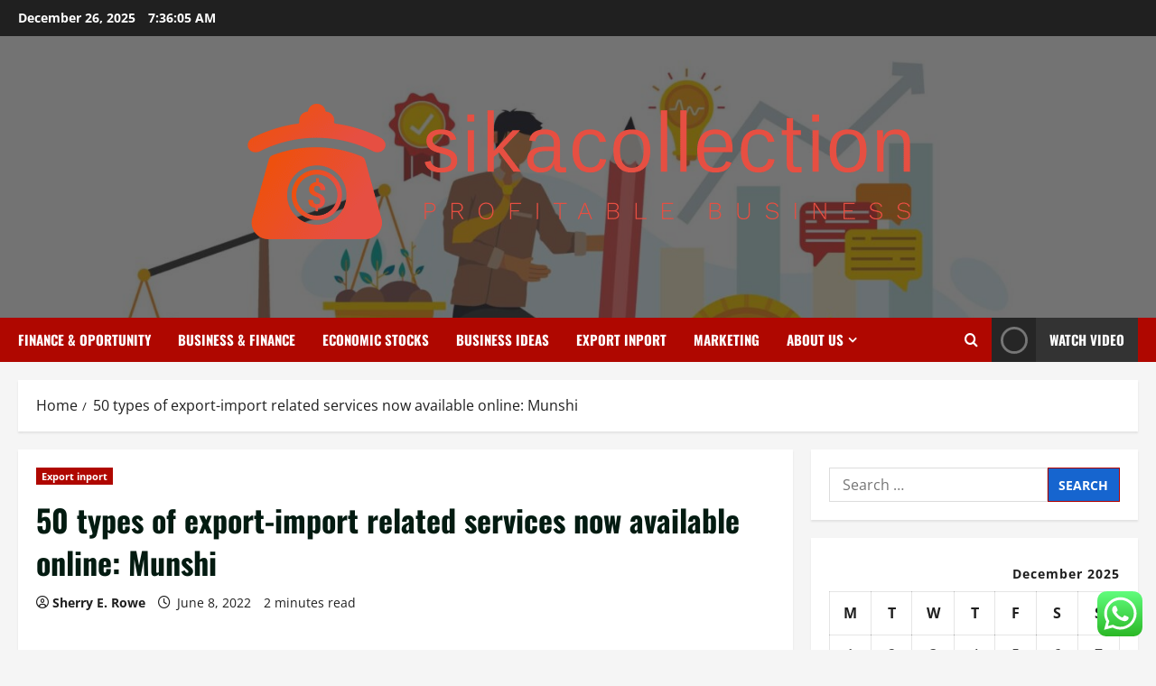

--- FILE ---
content_type: text/html; charset=UTF-8
request_url: https://sikacollection.com/50-types-of-export-import-related-services-now-available-online-munshi.html
body_size: 25028
content:
<!doctype html>
<html lang="en-US">

<head>
  <meta charset="UTF-8">
  <meta name="viewport" content="width=device-width, initial-scale=1">
  <link rel="profile" href="https://gmpg.org/xfn/11">

  <title>50 types of export-import related services now available online: Munshi &#8211; sikacollection</title>
<meta name='robots' content='max-image-preview:large' />
<link rel="alternate" type="application/rss+xml" title="sikacollection &raquo; Feed" href="https://sikacollection.com/feed" />
<link rel="alternate" type="application/rss+xml" title="sikacollection &raquo; Comments Feed" href="https://sikacollection.com/comments/feed" />
<link rel="alternate" title="oEmbed (JSON)" type="application/json+oembed" href="https://sikacollection.com/wp-json/oembed/1.0/embed?url=https%3A%2F%2Fsikacollection.com%2F50-types-of-export-import-related-services-now-available-online-munshi.html" />
<link rel="alternate" title="oEmbed (XML)" type="text/xml+oembed" href="https://sikacollection.com/wp-json/oembed/1.0/embed?url=https%3A%2F%2Fsikacollection.com%2F50-types-of-export-import-related-services-now-available-online-munshi.html&#038;format=xml" />
<style id='wp-img-auto-sizes-contain-inline-css' type='text/css'>
img:is([sizes=auto i],[sizes^="auto," i]){contain-intrinsic-size:3000px 1500px}
/*# sourceURL=wp-img-auto-sizes-contain-inline-css */
</style>
<link rel='stylesheet' id='morenews-font-oswald-css' href='https://sikacollection.com/wp-content/themes/morenews/assets/fonts/css/oswald.css' type='text/css' media='all' />
<link rel='stylesheet' id='morenews-font-open-sans-css' href='https://sikacollection.com/wp-content/themes/morenews/assets/fonts/css/open-sans.css' type='text/css' media='all' />
<link rel='stylesheet' id='ht_ctc_main_css-css' href='https://sikacollection.com/wp-content/plugins/click-to-chat-for-whatsapp/new/inc/assets/css/main.css?ver=4.34' type='text/css' media='all' />
<style id='wp-emoji-styles-inline-css' type='text/css'>

	img.wp-smiley, img.emoji {
		display: inline !important;
		border: none !important;
		box-shadow: none !important;
		height: 1em !important;
		width: 1em !important;
		margin: 0 0.07em !important;
		vertical-align: -0.1em !important;
		background: none !important;
		padding: 0 !important;
	}
/*# sourceURL=wp-emoji-styles-inline-css */
</style>
<style id='wp-block-library-inline-css' type='text/css'>
:root{--wp-block-synced-color:#7a00df;--wp-block-synced-color--rgb:122,0,223;--wp-bound-block-color:var(--wp-block-synced-color);--wp-editor-canvas-background:#ddd;--wp-admin-theme-color:#007cba;--wp-admin-theme-color--rgb:0,124,186;--wp-admin-theme-color-darker-10:#006ba1;--wp-admin-theme-color-darker-10--rgb:0,107,160.5;--wp-admin-theme-color-darker-20:#005a87;--wp-admin-theme-color-darker-20--rgb:0,90,135;--wp-admin-border-width-focus:2px}@media (min-resolution:192dpi){:root{--wp-admin-border-width-focus:1.5px}}.wp-element-button{cursor:pointer}:root .has-very-light-gray-background-color{background-color:#eee}:root .has-very-dark-gray-background-color{background-color:#313131}:root .has-very-light-gray-color{color:#eee}:root .has-very-dark-gray-color{color:#313131}:root .has-vivid-green-cyan-to-vivid-cyan-blue-gradient-background{background:linear-gradient(135deg,#00d084,#0693e3)}:root .has-purple-crush-gradient-background{background:linear-gradient(135deg,#34e2e4,#4721fb 50%,#ab1dfe)}:root .has-hazy-dawn-gradient-background{background:linear-gradient(135deg,#faaca8,#dad0ec)}:root .has-subdued-olive-gradient-background{background:linear-gradient(135deg,#fafae1,#67a671)}:root .has-atomic-cream-gradient-background{background:linear-gradient(135deg,#fdd79a,#004a59)}:root .has-nightshade-gradient-background{background:linear-gradient(135deg,#330968,#31cdcf)}:root .has-midnight-gradient-background{background:linear-gradient(135deg,#020381,#2874fc)}:root{--wp--preset--font-size--normal:16px;--wp--preset--font-size--huge:42px}.has-regular-font-size{font-size:1em}.has-larger-font-size{font-size:2.625em}.has-normal-font-size{font-size:var(--wp--preset--font-size--normal)}.has-huge-font-size{font-size:var(--wp--preset--font-size--huge)}.has-text-align-center{text-align:center}.has-text-align-left{text-align:left}.has-text-align-right{text-align:right}.has-fit-text{white-space:nowrap!important}#end-resizable-editor-section{display:none}.aligncenter{clear:both}.items-justified-left{justify-content:flex-start}.items-justified-center{justify-content:center}.items-justified-right{justify-content:flex-end}.items-justified-space-between{justify-content:space-between}.screen-reader-text{border:0;clip-path:inset(50%);height:1px;margin:-1px;overflow:hidden;padding:0;position:absolute;width:1px;word-wrap:normal!important}.screen-reader-text:focus{background-color:#ddd;clip-path:none;color:#444;display:block;font-size:1em;height:auto;left:5px;line-height:normal;padding:15px 23px 14px;text-decoration:none;top:5px;width:auto;z-index:100000}html :where(.has-border-color){border-style:solid}html :where([style*=border-top-color]){border-top-style:solid}html :where([style*=border-right-color]){border-right-style:solid}html :where([style*=border-bottom-color]){border-bottom-style:solid}html :where([style*=border-left-color]){border-left-style:solid}html :where([style*=border-width]){border-style:solid}html :where([style*=border-top-width]){border-top-style:solid}html :where([style*=border-right-width]){border-right-style:solid}html :where([style*=border-bottom-width]){border-bottom-style:solid}html :where([style*=border-left-width]){border-left-style:solid}html :where(img[class*=wp-image-]){height:auto;max-width:100%}:where(figure){margin:0 0 1em}html :where(.is-position-sticky){--wp-admin--admin-bar--position-offset:var(--wp-admin--admin-bar--height,0px)}@media screen and (max-width:600px){html :where(.is-position-sticky){--wp-admin--admin-bar--position-offset:0px}}

/*# sourceURL=wp-block-library-inline-css */
</style><style id='global-styles-inline-css' type='text/css'>
:root{--wp--preset--aspect-ratio--square: 1;--wp--preset--aspect-ratio--4-3: 4/3;--wp--preset--aspect-ratio--3-4: 3/4;--wp--preset--aspect-ratio--3-2: 3/2;--wp--preset--aspect-ratio--2-3: 2/3;--wp--preset--aspect-ratio--16-9: 16/9;--wp--preset--aspect-ratio--9-16: 9/16;--wp--preset--color--black: #000000;--wp--preset--color--cyan-bluish-gray: #abb8c3;--wp--preset--color--white: #ffffff;--wp--preset--color--pale-pink: #f78da7;--wp--preset--color--vivid-red: #cf2e2e;--wp--preset--color--luminous-vivid-orange: #ff6900;--wp--preset--color--luminous-vivid-amber: #fcb900;--wp--preset--color--light-green-cyan: #7bdcb5;--wp--preset--color--vivid-green-cyan: #00d084;--wp--preset--color--pale-cyan-blue: #8ed1fc;--wp--preset--color--vivid-cyan-blue: #0693e3;--wp--preset--color--vivid-purple: #9b51e0;--wp--preset--gradient--vivid-cyan-blue-to-vivid-purple: linear-gradient(135deg,rgb(6,147,227) 0%,rgb(155,81,224) 100%);--wp--preset--gradient--light-green-cyan-to-vivid-green-cyan: linear-gradient(135deg,rgb(122,220,180) 0%,rgb(0,208,130) 100%);--wp--preset--gradient--luminous-vivid-amber-to-luminous-vivid-orange: linear-gradient(135deg,rgb(252,185,0) 0%,rgb(255,105,0) 100%);--wp--preset--gradient--luminous-vivid-orange-to-vivid-red: linear-gradient(135deg,rgb(255,105,0) 0%,rgb(207,46,46) 100%);--wp--preset--gradient--very-light-gray-to-cyan-bluish-gray: linear-gradient(135deg,rgb(238,238,238) 0%,rgb(169,184,195) 100%);--wp--preset--gradient--cool-to-warm-spectrum: linear-gradient(135deg,rgb(74,234,220) 0%,rgb(151,120,209) 20%,rgb(207,42,186) 40%,rgb(238,44,130) 60%,rgb(251,105,98) 80%,rgb(254,248,76) 100%);--wp--preset--gradient--blush-light-purple: linear-gradient(135deg,rgb(255,206,236) 0%,rgb(152,150,240) 100%);--wp--preset--gradient--blush-bordeaux: linear-gradient(135deg,rgb(254,205,165) 0%,rgb(254,45,45) 50%,rgb(107,0,62) 100%);--wp--preset--gradient--luminous-dusk: linear-gradient(135deg,rgb(255,203,112) 0%,rgb(199,81,192) 50%,rgb(65,88,208) 100%);--wp--preset--gradient--pale-ocean: linear-gradient(135deg,rgb(255,245,203) 0%,rgb(182,227,212) 50%,rgb(51,167,181) 100%);--wp--preset--gradient--electric-grass: linear-gradient(135deg,rgb(202,248,128) 0%,rgb(113,206,126) 100%);--wp--preset--gradient--midnight: linear-gradient(135deg,rgb(2,3,129) 0%,rgb(40,116,252) 100%);--wp--preset--font-size--small: 13px;--wp--preset--font-size--medium: 20px;--wp--preset--font-size--large: 36px;--wp--preset--font-size--x-large: 42px;--wp--preset--spacing--20: 0.44rem;--wp--preset--spacing--30: 0.67rem;--wp--preset--spacing--40: 1rem;--wp--preset--spacing--50: 1.5rem;--wp--preset--spacing--60: 2.25rem;--wp--preset--spacing--70: 3.38rem;--wp--preset--spacing--80: 5.06rem;--wp--preset--shadow--natural: 6px 6px 9px rgba(0, 0, 0, 0.2);--wp--preset--shadow--deep: 12px 12px 50px rgba(0, 0, 0, 0.4);--wp--preset--shadow--sharp: 6px 6px 0px rgba(0, 0, 0, 0.2);--wp--preset--shadow--outlined: 6px 6px 0px -3px rgb(255, 255, 255), 6px 6px rgb(0, 0, 0);--wp--preset--shadow--crisp: 6px 6px 0px rgb(0, 0, 0);}:root { --wp--style--global--content-size: 930px;--wp--style--global--wide-size: 1400px; }:where(body) { margin: 0; }.wp-site-blocks > .alignleft { float: left; margin-right: 2em; }.wp-site-blocks > .alignright { float: right; margin-left: 2em; }.wp-site-blocks > .aligncenter { justify-content: center; margin-left: auto; margin-right: auto; }:where(.wp-site-blocks) > * { margin-block-start: 24px; margin-block-end: 0; }:where(.wp-site-blocks) > :first-child { margin-block-start: 0; }:where(.wp-site-blocks) > :last-child { margin-block-end: 0; }:root { --wp--style--block-gap: 24px; }:root :where(.is-layout-flow) > :first-child{margin-block-start: 0;}:root :where(.is-layout-flow) > :last-child{margin-block-end: 0;}:root :where(.is-layout-flow) > *{margin-block-start: 24px;margin-block-end: 0;}:root :where(.is-layout-constrained) > :first-child{margin-block-start: 0;}:root :where(.is-layout-constrained) > :last-child{margin-block-end: 0;}:root :where(.is-layout-constrained) > *{margin-block-start: 24px;margin-block-end: 0;}:root :where(.is-layout-flex){gap: 24px;}:root :where(.is-layout-grid){gap: 24px;}.is-layout-flow > .alignleft{float: left;margin-inline-start: 0;margin-inline-end: 2em;}.is-layout-flow > .alignright{float: right;margin-inline-start: 2em;margin-inline-end: 0;}.is-layout-flow > .aligncenter{margin-left: auto !important;margin-right: auto !important;}.is-layout-constrained > .alignleft{float: left;margin-inline-start: 0;margin-inline-end: 2em;}.is-layout-constrained > .alignright{float: right;margin-inline-start: 2em;margin-inline-end: 0;}.is-layout-constrained > .aligncenter{margin-left: auto !important;margin-right: auto !important;}.is-layout-constrained > :where(:not(.alignleft):not(.alignright):not(.alignfull)){max-width: var(--wp--style--global--content-size);margin-left: auto !important;margin-right: auto !important;}.is-layout-constrained > .alignwide{max-width: var(--wp--style--global--wide-size);}body .is-layout-flex{display: flex;}.is-layout-flex{flex-wrap: wrap;align-items: center;}.is-layout-flex > :is(*, div){margin: 0;}body .is-layout-grid{display: grid;}.is-layout-grid > :is(*, div){margin: 0;}body{padding-top: 0px;padding-right: 0px;padding-bottom: 0px;padding-left: 0px;}a:where(:not(.wp-element-button)){text-decoration: none;}:root :where(.wp-element-button, .wp-block-button__link){background-color: #32373c;border-radius: 0;border-width: 0;color: #fff;font-family: inherit;font-size: inherit;font-style: inherit;font-weight: inherit;letter-spacing: inherit;line-height: inherit;padding-top: calc(0.667em + 2px);padding-right: calc(1.333em + 2px);padding-bottom: calc(0.667em + 2px);padding-left: calc(1.333em + 2px);text-decoration: none;text-transform: inherit;}.has-black-color{color: var(--wp--preset--color--black) !important;}.has-cyan-bluish-gray-color{color: var(--wp--preset--color--cyan-bluish-gray) !important;}.has-white-color{color: var(--wp--preset--color--white) !important;}.has-pale-pink-color{color: var(--wp--preset--color--pale-pink) !important;}.has-vivid-red-color{color: var(--wp--preset--color--vivid-red) !important;}.has-luminous-vivid-orange-color{color: var(--wp--preset--color--luminous-vivid-orange) !important;}.has-luminous-vivid-amber-color{color: var(--wp--preset--color--luminous-vivid-amber) !important;}.has-light-green-cyan-color{color: var(--wp--preset--color--light-green-cyan) !important;}.has-vivid-green-cyan-color{color: var(--wp--preset--color--vivid-green-cyan) !important;}.has-pale-cyan-blue-color{color: var(--wp--preset--color--pale-cyan-blue) !important;}.has-vivid-cyan-blue-color{color: var(--wp--preset--color--vivid-cyan-blue) !important;}.has-vivid-purple-color{color: var(--wp--preset--color--vivid-purple) !important;}.has-black-background-color{background-color: var(--wp--preset--color--black) !important;}.has-cyan-bluish-gray-background-color{background-color: var(--wp--preset--color--cyan-bluish-gray) !important;}.has-white-background-color{background-color: var(--wp--preset--color--white) !important;}.has-pale-pink-background-color{background-color: var(--wp--preset--color--pale-pink) !important;}.has-vivid-red-background-color{background-color: var(--wp--preset--color--vivid-red) !important;}.has-luminous-vivid-orange-background-color{background-color: var(--wp--preset--color--luminous-vivid-orange) !important;}.has-luminous-vivid-amber-background-color{background-color: var(--wp--preset--color--luminous-vivid-amber) !important;}.has-light-green-cyan-background-color{background-color: var(--wp--preset--color--light-green-cyan) !important;}.has-vivid-green-cyan-background-color{background-color: var(--wp--preset--color--vivid-green-cyan) !important;}.has-pale-cyan-blue-background-color{background-color: var(--wp--preset--color--pale-cyan-blue) !important;}.has-vivid-cyan-blue-background-color{background-color: var(--wp--preset--color--vivid-cyan-blue) !important;}.has-vivid-purple-background-color{background-color: var(--wp--preset--color--vivid-purple) !important;}.has-black-border-color{border-color: var(--wp--preset--color--black) !important;}.has-cyan-bluish-gray-border-color{border-color: var(--wp--preset--color--cyan-bluish-gray) !important;}.has-white-border-color{border-color: var(--wp--preset--color--white) !important;}.has-pale-pink-border-color{border-color: var(--wp--preset--color--pale-pink) !important;}.has-vivid-red-border-color{border-color: var(--wp--preset--color--vivid-red) !important;}.has-luminous-vivid-orange-border-color{border-color: var(--wp--preset--color--luminous-vivid-orange) !important;}.has-luminous-vivid-amber-border-color{border-color: var(--wp--preset--color--luminous-vivid-amber) !important;}.has-light-green-cyan-border-color{border-color: var(--wp--preset--color--light-green-cyan) !important;}.has-vivid-green-cyan-border-color{border-color: var(--wp--preset--color--vivid-green-cyan) !important;}.has-pale-cyan-blue-border-color{border-color: var(--wp--preset--color--pale-cyan-blue) !important;}.has-vivid-cyan-blue-border-color{border-color: var(--wp--preset--color--vivid-cyan-blue) !important;}.has-vivid-purple-border-color{border-color: var(--wp--preset--color--vivid-purple) !important;}.has-vivid-cyan-blue-to-vivid-purple-gradient-background{background: var(--wp--preset--gradient--vivid-cyan-blue-to-vivid-purple) !important;}.has-light-green-cyan-to-vivid-green-cyan-gradient-background{background: var(--wp--preset--gradient--light-green-cyan-to-vivid-green-cyan) !important;}.has-luminous-vivid-amber-to-luminous-vivid-orange-gradient-background{background: var(--wp--preset--gradient--luminous-vivid-amber-to-luminous-vivid-orange) !important;}.has-luminous-vivid-orange-to-vivid-red-gradient-background{background: var(--wp--preset--gradient--luminous-vivid-orange-to-vivid-red) !important;}.has-very-light-gray-to-cyan-bluish-gray-gradient-background{background: var(--wp--preset--gradient--very-light-gray-to-cyan-bluish-gray) !important;}.has-cool-to-warm-spectrum-gradient-background{background: var(--wp--preset--gradient--cool-to-warm-spectrum) !important;}.has-blush-light-purple-gradient-background{background: var(--wp--preset--gradient--blush-light-purple) !important;}.has-blush-bordeaux-gradient-background{background: var(--wp--preset--gradient--blush-bordeaux) !important;}.has-luminous-dusk-gradient-background{background: var(--wp--preset--gradient--luminous-dusk) !important;}.has-pale-ocean-gradient-background{background: var(--wp--preset--gradient--pale-ocean) !important;}.has-electric-grass-gradient-background{background: var(--wp--preset--gradient--electric-grass) !important;}.has-midnight-gradient-background{background: var(--wp--preset--gradient--midnight) !important;}.has-small-font-size{font-size: var(--wp--preset--font-size--small) !important;}.has-medium-font-size{font-size: var(--wp--preset--font-size--medium) !important;}.has-large-font-size{font-size: var(--wp--preset--font-size--large) !important;}.has-x-large-font-size{font-size: var(--wp--preset--font-size--x-large) !important;}
/*# sourceURL=global-styles-inline-css */
</style>

<link rel='stylesheet' id='contact-form-7-css' href='https://sikacollection.com/wp-content/plugins/contact-form-7/includes/css/styles.css?ver=6.1.4' type='text/css' media='all' />
<style id='contact-form-7-inline-css' type='text/css'>
.wpcf7 .wpcf7-recaptcha iframe {margin-bottom: 0;}.wpcf7 .wpcf7-recaptcha[data-align="center"] > div {margin: 0 auto;}.wpcf7 .wpcf7-recaptcha[data-align="right"] > div {margin: 0 0 0 auto;}
/*# sourceURL=contact-form-7-inline-css */
</style>
<link rel='stylesheet' id='ez-toc-css' href='https://sikacollection.com/wp-content/plugins/easy-table-of-contents/assets/css/screen.min.css?ver=2.0.79.2' type='text/css' media='all' />
<style id='ez-toc-inline-css' type='text/css'>
div#ez-toc-container .ez-toc-title {font-size: 120%;}div#ez-toc-container .ez-toc-title {font-weight: 500;}div#ez-toc-container ul li , div#ez-toc-container ul li a {font-size: 95%;}div#ez-toc-container ul li , div#ez-toc-container ul li a {font-weight: 500;}div#ez-toc-container nav ul ul li {font-size: 90%;}.ez-toc-box-title {font-weight: bold; margin-bottom: 10px; text-align: center; text-transform: uppercase; letter-spacing: 1px; color: #666; padding-bottom: 5px;position:absolute;top:-4%;left:5%;background-color: inherit;transition: top 0.3s ease;}.ez-toc-box-title.toc-closed {top:-25%;}
.ez-toc-container-direction {direction: ltr;}.ez-toc-counter ul{counter-reset: item ;}.ez-toc-counter nav ul li a::before {content: counters(item, '.', decimal) '. ';display: inline-block;counter-increment: item;flex-grow: 0;flex-shrink: 0;margin-right: .2em; float: left; }.ez-toc-widget-direction {direction: ltr;}.ez-toc-widget-container ul{counter-reset: item ;}.ez-toc-widget-container nav ul li a::before {content: counters(item, '.', decimal) '. ';display: inline-block;counter-increment: item;flex-grow: 0;flex-shrink: 0;margin-right: .2em; float: left; }
/*# sourceURL=ez-toc-inline-css */
</style>
<link rel='stylesheet' id='bootstrap-css' href='https://sikacollection.com/wp-content/themes/morenews/assets/bootstrap/css/bootstrap.min.css?ver=1.1.17' type='text/css' media='all' />
<link rel='stylesheet' id='morenews-style-css' href='https://sikacollection.com/wp-content/themes/morenews/style.min.css?ver=1.1.17' type='text/css' media='all' />
<style id='morenews-style-inline-css' type='text/css'>
body.aft-dark-mode #sidr,body.aft-dark-mode,body.aft-dark-mode.custom-background,body.aft-dark-mode #af-preloader{background-color:#000000;} body.aft-default-mode #sidr,body.aft-default-mode #af-preloader,body.aft-default-mode{background-color:#f5f5f5;} .frm_style_formidable-style.with_frm_style .frm_compact .frm_dropzone.dz-clickable .dz-message,.frm_style_formidable-style.with_frm_style input[type=submit],.frm_style_formidable-style.with_frm_style .frm_submit input[type=button],.frm_style_formidable-style.with_frm_style .frm_submit button,.frm_form_submit_style,.frm_style_formidable-style.with_frm_style .frm-edit-page-btn,.woocommerce #respond input#submit.disabled,.woocommerce #respond input#submit:disabled,.woocommerce #respond input#submit:disabled[disabled],.woocommerce a.button.disabled,.woocommerce a.button:disabled,.woocommerce a.button:disabled[disabled],.woocommerce button.button.disabled,.woocommerce button.button:disabled,.woocommerce button.button:disabled[disabled],.woocommerce input.button.disabled,.woocommerce input.button:disabled,.woocommerce input.button:disabled[disabled],.woocommerce #respond input#submit,.woocommerce a.button,.woocommerce button.button,.woocommerce input.button,.woocommerce #respond input#submit.alt,.woocommerce a.button.alt,.woocommerce button.button.alt,.woocommerce input.button.alt,.woocommerce-account .addresses .title .edit,:root .wc-block-featured-product__link :where(.wp-element-button,.wp-block-button__link),:root .wc-block-featured-category__link :where(.wp-element-button,.wp-block-button__link),hustle-button,button.wc-block-mini-cart__button,.wc-block-checkout .wp-block-button__link,.wp-block-button.wc-block-components-product-button .wp-block-button__link,.wc-block-grid__product-add-to-cart.wp-block-button .wp-block-button__link,body .wc-block-components-button,.wc-block-grid .wp-block-button__link,.woocommerce-notices-wrapper .button,body .woocommerce-notices-wrapper .button:hover,body.woocommerce .single_add_to_cart_button.button:hover,body.woocommerce a.button.add_to_cart_button:hover,.widget-title-fill-and-border .morenews-widget .wp-block-search__label,.widget-title-fill-and-border .morenews-widget .wp-block-group .wp-block-heading,.widget-title-fill-and-no-border .morenews-widget .wp-block-search__label,.widget-title-fill-and-no-border .morenews-widget .wp-block-group .wp-block-heading,.widget-title-fill-and-border .wp_post_author_widget .widget-title .header-after,.widget-title-fill-and-border .widget-title .heading-line,.widget-title-fill-and-border .aft-posts-tabs-panel .nav-tabs>li>a.active,.widget-title-fill-and-border .aft-main-banner-wrapper .widget-title .heading-line ,.widget-title-fill-and-no-border .wp_post_author_widget .widget-title .header-after,.widget-title-fill-and-no-border .widget-title .heading-line,.widget-title-fill-and-no-border .aft-posts-tabs-panel .nav-tabs>li>a.active,.widget-title-fill-and-no-border .aft-main-banner-wrapper .widget-title .heading-line,a.sidr-class-sidr-button-close,body.widget-title-border-bottom .header-after1 .heading-line-before,body.widget-title-border-bottom .widget-title .heading-line-before,.widget-title-border-center .morenews-widget .wp-block-search__label::after,.widget-title-border-center .morenews-widget .wp-block-group .wp-block-heading::after,.widget-title-border-center .wp_post_author_widget .widget-title .heading-line-before,.widget-title-border-center .aft-posts-tabs-panel .nav-tabs>li>a.active::after,.widget-title-border-center .wp_post_author_widget .widget-title .header-after::after,.widget-title-border-center .widget-title .heading-line-after,.widget-title-border-bottom .morenews-widget .wp-block-search__label::after,.widget-title-border-bottom .morenews-widget .wp-block-group .wp-block-heading::after,.widget-title-border-bottom .heading-line::before,.widget-title-border-bottom .wp-post-author-wrap .header-after::before,.widget-title-border-bottom .aft-posts-tabs-panel .nav-tabs>li>a.active span::after,.aft-dark-mode .is-style-fill a.wp-block-button__link:not(.has-background),.aft-default-mode .is-style-fill a.wp-block-button__link:not(.has-background),#reading-progress-bar,a.comment-reply-link,body.aft-default-mode .reply a,body.aft-dark-mode .reply a,.aft-popular-taxonomies-lists span::before ,#loader-wrapper div,span.heading-line::before,.wp-post-author-wrap .header-after::before,body.aft-dark-mode input[type="button"],body.aft-dark-mode input[type="reset"],body.aft-dark-mode input[type="submit"],body.aft-dark-mode .inner-suscribe input[type=submit],body.aft-default-mode input[type="button"],body.aft-default-mode input[type="reset"],body.aft-default-mode input[type="submit"],body.aft-default-mode .inner-suscribe input[type=submit],.woocommerce-product-search button[type="submit"],input.search-submit,.wp-block-search__button,.af-youtube-slider .af-video-wrap .af-bg-play i,.af-youtube-video-list .entry-header-yt-video-wrapper .af-yt-video-play i,.af-post-format i,body .btn-style1 a:visited,body .btn-style1 a,body span.post-page-numbers.current,body .morenews-pagination .nav-links .page-numbers.current,body #scroll-up,button,a.author-button.primary,.morenews-reaction-button .reaction-percentage,h3.morenews-subtitle:after,body article.sticky .read-single:before,.aft-readmore-wrapper a.aft-readmore:hover,body.aft-dark-mode .aft-readmore-wrapper a.aft-readmore:hover,footer.site-footer .aft-readmore-wrapper a.aft-readmore:hover,.aft-readmore-wrapper a.aft-readmore:hover,body .trending-posts-vertical .trending-no{background-color:#af0000;} div.wpforms-container-full button[type=submit]:hover,div.wpforms-container-full button[type=submit]:not(:hover):not(:active){background-color:#af0000 !important;} .grid-design-texts-over-image .aft-readmore-wrapper a.aft-readmore:hover,.aft-readmore-wrapper a.aft-readmore:hover,body.aft-dark-mode .aft-readmore-wrapper a.aft-readmore:hover,body.aft-default-mode .aft-readmore-wrapper a.aft-readmore:hover,a.author-button.primary,.morenews-post-badge,body.single .entry-header .aft-post-excerpt-and-meta .post-excerpt,body.aft-dark-mode.single span.tags-links a:hover,.morenews-pagination .nav-links .page-numbers.current,.aft-readmore-wrapper a.aft-readmore:hover,p.awpa-more-posts a:hover,.wp-post-author-meta .wp-post-author-meta-more-posts a.awpa-more-posts:hover{border-color:#af0000;} body:not(.rtl) .aft-popular-taxonomies-lists span::after{border-left-color:#af0000;} body.rtl .aft-popular-taxonomies-lists span::after{border-right-color:#af0000;} .widget-title-fill-and-no-border .morenews-widget .wp-block-search__label::after,.widget-title-fill-and-no-border .morenews-widget .wp-block-group .wp-block-heading::after,.widget-title-fill-and-no-border .aft-posts-tabs-panel .nav-tabs>li a.active::after,.widget-title-fill-and-no-border .morenews-widget .widget-title::before,.widget-title-fill-and-no-border .morenews-customizer .widget-title::before{border-top-color:#af0000;} .woocommerce div.product .woocommerce-tabs ul.tabs li.active,#scroll-up::after,.aft-dark-mode #loader,.aft-default-mode #loader{border-bottom-color:#af0000;} footer.site-footer .wp-calendar-nav a:hover,footer.site-footer .wp-block-latest-comments__comment-meta a:hover,.aft-dark-mode .tagcloud a:hover,.aft-dark-mode .widget ul.menu >li a:hover,.aft-dark-mode .widget > ul > li a:hover,.banner-exclusive-posts-wrapper a:hover,.list-style .read-title h3 a:hover,.grid-design-default .read-title h3 a:hover,body.aft-dark-mode .banner-exclusive-posts-wrapper a:hover,body.aft-dark-mode .banner-exclusive-posts-wrapper a:visited:hover,body.aft-default-mode .banner-exclusive-posts-wrapper a:hover,body.aft-default-mode .banner-exclusive-posts-wrapper a:visited:hover,body.wp-post-author-meta .awpa-display-name a:hover,.widget_text a ,.post-description a:not(.aft-readmore),.post-description a:not(.aft-readmore):visited,.wp_post_author_widget .wp-post-author-meta .awpa-display-name a:hover,.wp-post-author-meta .wp-post-author-meta-more-posts a.awpa-more-posts:hover,body.aft-default-mode .af-breadcrumbs a:hover,body.aft-dark-mode .af-breadcrumbs a:hover,body .wp-block-latest-comments li.wp-block-latest-comments__comment a:hover,body .site-footer .color-pad .read-title h3 a:hover,body.aft-dark-mode #secondary .morenews-widget ul[class*="wp-block-"] a:hover,body.aft-dark-mode #secondary .morenews-widget ol[class*="wp-block-"] a:hover,body.aft-dark-mode a.post-edit-link:hover,body.aft-default-mode #secondary .morenews-widget ul[class*="wp-block-"] a:hover,body.aft-default-mode #secondary .morenews-widget ol[class*="wp-block-"] a:hover,body.aft-default-mode a.post-edit-link:hover,body.aft-default-mode #secondary .widget > ul > li a:hover,body.aft-default-mode footer.comment-meta a:hover,body.aft-dark-mode footer.comment-meta a:hover,body.aft-default-mode .comment-form a:hover,body.aft-dark-mode .comment-form a:hover,body.aft-dark-mode .entry-content > .wp-block-tag-cloud a:not(.has-text-color):hover,body.aft-default-mode .entry-content > .wp-block-tag-cloud a:not(.has-text-color):hover,body.aft-dark-mode .entry-content .wp-block-archives-list.wp-block-archives a:not(.has-text-color):hover,body.aft-default-mode .entry-content .wp-block-archives-list.wp-block-archives a:not(.has-text-color):hover,body.aft-dark-mode .entry-content .wp-block-latest-posts a:not(.has-text-color):hover,body.aft-dark-mode .entry-content .wp-block-categories-list.wp-block-categories a:not(.has-text-color):hover,body.aft-default-mode .entry-content .wp-block-latest-posts a:not(.has-text-color):hover,body.aft-default-mode .entry-content .wp-block-categories-list.wp-block-categories a:not(.has-text-color):hover,.aft-default-mode .wp-block-archives-list.wp-block-archives a:not(.has-text-color):hover,.aft-default-mode .wp-block-latest-posts a:not(.has-text-color):hover,.aft-default-mode .wp-block-categories-list.wp-block-categories a:not(.has-text-color):hover,.aft-default-mode .wp-block-latest-comments li.wp-block-latest-comments__comment a:hover,.aft-dark-mode .wp-block-archives-list.wp-block-archives a:not(.has-text-color):hover,.aft-dark-mode .wp-block-latest-posts a:not(.has-text-color):hover,.aft-dark-mode .wp-block-categories-list.wp-block-categories a:not(.has-text-color):hover,.aft-dark-mode .wp-block-latest-comments li.wp-block-latest-comments__comment a:hover,body.aft-dark-mode .morenews-pagination .nav-links a.page-numbers:hover,body.aft-default-mode .morenews-pagination .nav-links a.page-numbers:hover,body.aft-default-mode .aft-popular-taxonomies-lists ul li a:hover ,body.aft-dark-mode .aft-popular-taxonomies-lists ul li a:hover,body.aft-dark-mode .wp-calendar-nav a,body .entry-content > .wp-block-heading:not(.has-link-color):not(.wp-block-post-title) a,body .entry-content > ul a,body .entry-content > ol a,body .entry-content > p:not(.has-link-color) a ,body.aft-default-mode p.logged-in-as a,body.aft-dark-mode p.logged-in-as a,body.aft-dark-mode .woocommerce-loop-product__title:hover,body.aft-default-mode .woocommerce-loop-product__title:hover,a:hover,p a,.stars a:active,.stars a:focus,.morenews-widget.widget_text a,a.author-website:hover,.author-box-content a.author-posts-link:hover,body .morenews-sponsor a,body .morenews-source a,body.aft-default-mode .wp-block-latest-comments li.wp-block-latest-comments__comment a:hover,body.aft-dark-mode .wp-block-latest-comments li.wp-block-latest-comments__comment a:hover,.entry-content .wp-block-latest-comments a:not(.has-text-color):hover,.wc-block-grid__product .wc-block-grid__product-link:focus,body.aft-default-mode .entry-content .wp-block-heading:not(.has-link-color):not(.wp-block-post-title) a,body.aft-dark-mode .entry-content .wp-block-heading:not(.has-link-color):not(.wp-block-post-title) a,body.aft-default-mode .comment-content a,body.aft-dark-mode .comment-content a,body.aft-default-mode .post-excerpt a,body.aft-dark-mode .post-excerpt a,body.aft-default-mode .wp-block-tag-cloud a:hover,body.aft-default-mode .tagcloud a:hover,body.aft-default-mode.single span.tags-links a:hover,body.aft-default-mode p.awpa-more-posts a:hover,body.aft-default-mode p.awpa-website a:hover ,body.aft-default-mode .wp-post-author-meta h4 a:hover,body.aft-default-mode .widget ul.menu >li a:hover,body.aft-default-mode .widget > ul > li a:hover,body.aft-default-mode .nav-links a:hover,body.aft-default-mode ul.trail-items li a:hover,body.aft-dark-mode .wp-block-tag-cloud a:hover,body.aft-dark-mode .tagcloud a:hover,body.aft-dark-mode.single span.tags-links a:hover,body.aft-dark-mode p.awpa-more-posts a:hover,body.aft-dark-mode p.awpa-website a:hover ,body.aft-dark-mode .widget ul.menu >li a:hover,body.aft-dark-mode .nav-links a:hover,body.aft-dark-mode ul.trail-items li a:hover{color:#af0000;} @media only screen and (min-width:992px){body.aft-default-mode .morenews-header .main-navigation .menu-desktop > ul > li:hover > a:before,body.aft-default-mode .morenews-header .main-navigation .menu-desktop > ul > li.current-menu-item > a:before{background-color:#af0000;} } .woocommerce-product-search button[type="submit"],input.search-submit{background-color:#af0000;} .aft-dark-mode .entry-content a:hover,.aft-dark-mode .entry-content a:focus,.aft-dark-mode .entry-content a:active,.wp-calendar-nav a,#wp-calendar tbody td a,body.aft-dark-mode #wp-calendar tbody td#today,body.aft-default-mode #wp-calendar tbody td#today,body.aft-default-mode .entry-content .wp-block-heading:not(.has-link-color):not(.wp-block-post-title) a,body.aft-dark-mode .entry-content .wp-block-heading:not(.has-link-color):not(.wp-block-post-title) a,body .entry-content > ul a,body .entry-content > ul a:visited,body .entry-content > ol a,body .entry-content > ol a:visited,body .entry-content > p:not(.has-link-color) a,body .entry-content > p:not(.has-link-color) a:visited{color:#af0000;} .woocommerce-product-search button[type="submit"],input.search-submit,body.single span.tags-links a:hover,body .entry-content .wp-block-heading:not(.has-link-color):not(.wp-block-post-title) a,body .entry-content > ul a,body .entry-content > ul a:visited,body .entry-content > ol a,body .entry-content > ol a:visited,body .entry-content > p:not(.has-link-color) a,body .entry-content > p:not(.has-link-color) a:visited{border-color:#af0000;} @media only screen and (min-width:993px){.main-navigation .menu-desktop > li.current-menu-item::after,.main-navigation .menu-desktop > ul > li.current-menu-item::after,.main-navigation .menu-desktop > li::after,.main-navigation .menu-desktop > ul > li::after{background-color:#af0000;} } .site-branding .site-title{font-family:'Oswald','Noto Sans','Noto Sans CJK SC','Noto Sans JP','Noto Sans KR',system-ui,-apple-system,'Segoe UI',Roboto,'Helvetica Neue',Arial,sans-serif,'Apple Color Emoji','Segoe UI Emoji','Segoe UI Symbol';} body,button,input,select,optgroup,.cat-links li a,.min-read,.af-social-contacts .social-widget-menu .screen-reader-text,textarea{font-family:'Open Sans','Noto Sans','Noto Sans CJK SC','Noto Sans JP','Noto Sans KR',system-ui,-apple-system,'Segoe UI',Roboto,'Helvetica Neue',Arial,sans-serif,'Apple Color Emoji','Segoe UI Emoji','Segoe UI Symbol';} .wp-block-tag-cloud a,.tagcloud a,body span.hustle-title,.wp-block-blockspare-blockspare-tabs .bs-tabs-title-list li a.bs-tab-title,.navigation.post-navigation .nav-links a,div.custom-menu-link > a,.exclusive-posts .exclusive-now span,.aft-popular-taxonomies-lists span,.exclusive-posts a,.aft-posts-tabs-panel .nav-tabs>li>a,.widget-title-border-bottom .aft-posts-tabs-panel .nav-tabs>li>a,.nav-tabs>li,.widget ul ul li,.widget ul.menu >li ,.widget > ul > li,.wp-block-search__label,.wp-block-latest-posts.wp-block-latest-posts__list li,.wp-block-latest-comments li.wp-block-latest-comments__comment,.wp-block-group ul li a,.main-navigation ul li a,h1,h2,h3,h4,h5,h6{font-family:'Oswald','Noto Sans','Noto Sans CJK SC','Noto Sans JP','Noto Sans KR',system-ui,-apple-system,'Segoe UI',Roboto,'Helvetica Neue',Arial,sans-serif,'Apple Color Emoji','Segoe UI Emoji','Segoe UI Symbol';} .container-wrapper .elementor{max-width:100%;} .full-width-content .elementor-section-stretched,.align-content-left .elementor-section-stretched,.align-content-right .elementor-section-stretched{max-width:100%;left:0 !important;}
/*# sourceURL=morenews-style-inline-css */
</style>
<link rel='stylesheet' id='newsical-css' href='https://sikacollection.com/wp-content/themes/newsical/style.css?ver=1.1.17' type='text/css' media='all' />
<link rel='stylesheet' id='aft-icons-css' href='https://sikacollection.com/wp-content/themes/morenews/assets/icons/style.css?ver=6.9' type='text/css' media='all' />
<link rel='stylesheet' id='slick-css' href='https://sikacollection.com/wp-content/themes/morenews/assets/slick/css/slick.min.css?ver=6.9' type='text/css' media='all' />
<link rel='stylesheet' id='sidr-css' href='https://sikacollection.com/wp-content/themes/morenews/assets/sidr/css/jquery.sidr.dark.css?ver=6.9' type='text/css' media='all' />
<link rel='stylesheet' id='magnific-popup-css' href='https://sikacollection.com/wp-content/themes/morenews/assets/magnific-popup/magnific-popup.css?ver=6.9' type='text/css' media='all' />
<script type="text/javascript" src="https://sikacollection.com/wp-includes/js/jquery/jquery.min.js?ver=3.7.1" id="jquery-core-js"></script>
<script type="text/javascript" src="https://sikacollection.com/wp-includes/js/jquery/jquery-migrate.min.js?ver=3.4.1" id="jquery-migrate-js"></script>
<script type="text/javascript" src="https://sikacollection.com/wp-content/themes/morenews/assets/jquery.cookie.js?ver=6.9" id="jquery-cookie-js"></script>
<script type="text/javascript" src="https://sikacollection.com/wp-content/themes/morenews/assets/background-script.js?ver=1.1.17" id="morenews-background-script-js"></script>
<link rel="https://api.w.org/" href="https://sikacollection.com/wp-json/" /><link rel="alternate" title="JSON" type="application/json" href="https://sikacollection.com/wp-json/wp/v2/posts/2241" /><link rel="EditURI" type="application/rsd+xml" title="RSD" href="https://sikacollection.com/xmlrpc.php?rsd" />
<meta name="generator" content="WordPress 6.9" />
<link rel="canonical" href="https://sikacollection.com/50-types-of-export-import-related-services-now-available-online-munshi.html" />
<link rel='shortlink' href='https://sikacollection.com/?p=2241' />
<!-- FIFU:meta:begin:image -->
<meta property="og:image" content="https://images.thedailystar.net/sites/default/files/styles/small_201/public/default_fallback.jpg?itok=UK6ACkpr" />
<!-- FIFU:meta:end:image --><!-- FIFU:meta:begin:twitter -->
<meta name="twitter:card" content="summary_large_image" />
<meta name="twitter:title" content="50 types of export-import related services now available online: Munshi" />
<meta name="twitter:description" content="" />
<meta name="twitter:image" content="https://images.thedailystar.net/sites/default/files/styles/small_201/public/default_fallback.jpg?itok=UK6ACkpr" />
<!-- FIFU:meta:end:twitter --><!-- HFCM by 99 Robots - Snippet # 6: gsc -->
<meta name="google-site-verification" content="m_qzpVdUMlD15JuWAa7Yf-B52hbF5xbpQ4Ym_r7dlRg" />
<!-- /end HFCM by 99 Robots -->
<link rel="preload" href="https://sikacollection.com/wp-content/uploads/2025/07/cropped-10746984_4529453-scaled-1.jpg" as="image">    <style type="text/css">
      .site-title,
      .site-description {
        position: absolute;
        clip: rect(1px, 1px, 1px, 1px);
        display: none;
      }

          </style>
<link rel="icon" href="https://sikacollection.com/wp-content/uploads/2025/07/cropped-cropped-default-32x32.png" sizes="32x32" />
<link rel="icon" href="https://sikacollection.com/wp-content/uploads/2025/07/cropped-cropped-default-192x192.png" sizes="192x192" />
<link rel="apple-touch-icon" href="https://sikacollection.com/wp-content/uploads/2025/07/cropped-cropped-default-180x180.png" />
<meta name="msapplication-TileImage" content="https://sikacollection.com/wp-content/uploads/2025/07/cropped-cropped-default-270x270.png" />

<!-- FIFU:jsonld:begin -->
<script type="application/ld+json">{"@context":"https://schema.org","@type":"BlogPosting","headline":"50 types of export-import related services now available online: Munshi","url":"https://sikacollection.com/50-types-of-export-import-related-services-now-available-online-munshi.html","mainEntityOfPage":"https://sikacollection.com/50-types-of-export-import-related-services-now-available-online-munshi.html","image":[{"@type":"ImageObject","url":"https://images.thedailystar.net/sites/default/files/styles/small_201/public/default_fallback.jpg?itok=UK6ACkpr"}],"datePublished":"2022-06-08T04:32:55+00:00","dateModified":"2022-06-08T04:32:55+00:00","author":{"@type":"Person","name":"Sherry E. Rowe","url":"https://sikacollection.com/author/sherry-e-rowe"}}</script>
<!-- FIFU:jsonld:end -->
<link rel="preload" as="image" href="https://i.ibb.co/GpMy63s/Biz-Fin-Ins-Stock-76.jpg"><link rel="preload" as="image" href="https://i.ibb.co/ZHrd0bN/Biz-Fin-Ins-Stock-34.jpg"><link rel="preload" as="image" href="https://i.ibb.co/3NbgNfm/Biz-Fin-Ins-Stock-33.jpg"><link rel="preload" as="image" href="https://sikacollection.com/wp-content/uploads/2025/12/Generic-Images-8-1024x576.jpg"><link rel="preload" as="image" href="https://sikacollection.com/wp-content/uploads/2025/11/image-1024x749.jpeg"><link rel="preload" as="image" href="https://www.chatterbuzzmedia.com/wp-content/uploads/2024/10/b2b-marketing-agency-hero-1.webp"><link rel="preload" as="image" href="https://sikacollection.com/wp-content/uploads/2025/11/image-3-1024x576.jpeg"></head>








<body class="wp-singular post-template-default single single-post postid-2241 single-format-standard wp-custom-logo wp-embed-responsive wp-theme-morenews wp-child-theme-newsical  aft-sticky-header aft-default-mode aft-header-layout-centered header-image-default widget-title-border-bottom default-content-layout single-content-mode-default single-post-title-boxed align-content-left af-wide-layout">
  
  
  <div id="page" class="site af-whole-wrapper">
    <a class="skip-link screen-reader-text" href="#content">Skip to content</a>

    
    <header id="masthead" class="header-layout-centered morenews-header">
        
    <div class="top-header">
        <div class="container-wrapper">
            <div class="top-bar-flex">
                <div class="top-bar-left col-2">

                    <div class="date-bar-left">
                              <span class="topbar-date">
        December 26, 2025 <span id="topbar-time"></span>      </span>
                        </div>
                </div>
                <div class="top-bar-right col-2">
                    <div class="aft-small-social-menu">
                                                  </div>
                </div>
            </div>
        </div>
    </div>
<div class="mid-header-wrapper af-header-image data-bg" style="background-image: url(https://sikacollection.com/wp-content/uploads/2025/07/cropped-10746984_4529453-scaled-1.jpg);">

    <div class="mid-header">
        <div class="container-wrapper">
                    <div class="mid-bar-flex">
                <div class="logo">
                        <div class="site-branding ">
      <a href="https://sikacollection.com/" class="custom-logo-link" rel="home"><img width="999" height="252" src="https://sikacollection.com/wp-content/uploads/2025/07/cropped-default.png" class="custom-logo" alt="sikacollection" decoding="async" fetchpriority="high" srcset="https://sikacollection.com/wp-content/uploads/2025/07/cropped-default.png 999w, https://sikacollection.com/wp-content/uploads/2025/07/cropped-default-300x76.png 300w, https://sikacollection.com/wp-content/uploads/2025/07/cropped-default-768x194.png 768w" sizes="(max-width: 999px) 100vw, 999px" loading="lazy" /></a>        <p class="site-title font-family-1">
          <a href="https://sikacollection.com/" class="site-title-anchor" rel="home">sikacollection</a>
        </p>
      
              <p class="site-description">Profitable business</p>
          </div>

                    </div>
            </div>
        </div>
    </div>

    
</div>
<div id="main-navigation-bar" class="bottom-header">
    <div class="container-wrapper">
        <div class="bottom-nav">
            <div class="offcanvas-navigaiton">
                                    <div class="navigation-container">
      <nav class="main-navigation clearfix">

        <span class="toggle-menu" >
          <a href="#" role="button" class="aft-void-menu" aria-controls="primary-menu" aria-expanded="false">
            <span class="screen-reader-text">
              Primary Menu            </span>
            <i class="ham"></i>
          </a>
        </span>


        <div class="menu main-menu menu-desktop show-menu-border"><ul id="primary-menu" class="menu"><li id="menu-item-3131" class="menu-item menu-item-type-taxonomy menu-item-object-category menu-item-3131"><a href="https://sikacollection.com/category/finance-oportunity">Finance &amp; Oportunity</a></li>
<li id="menu-item-3126" class="menu-item menu-item-type-taxonomy menu-item-object-category menu-item-3126"><a href="https://sikacollection.com/category/business-finance">Business &amp; Finance</a></li>
<li id="menu-item-3129" class="menu-item menu-item-type-taxonomy menu-item-object-category menu-item-3129"><a href="https://sikacollection.com/category/economic-stocks">Economic stocks</a></li>
<li id="menu-item-3127" class="menu-item menu-item-type-taxonomy menu-item-object-category menu-item-3127"><a href="https://sikacollection.com/category/business-ideas">Business Ideas</a></li>
<li id="menu-item-3130" class="menu-item menu-item-type-taxonomy menu-item-object-category current-post-ancestor current-menu-parent current-post-parent menu-item-3130"><a href="https://sikacollection.com/category/export-inport">Export inport</a></li>
<li id="menu-item-5670" class="menu-item menu-item-type-taxonomy menu-item-object-category menu-item-5670"><a href="https://sikacollection.com/category/marketing">Marketing</a></li>
<li id="menu-item-3118" class="menu-item menu-item-type-post_type menu-item-object-page menu-item-has-children menu-item-3118"><a href="https://sikacollection.com/about-us">About Us</a>
<ul class="sub-menu">
	<li id="menu-item-3119" class="menu-item menu-item-type-post_type menu-item-object-page menu-item-3119"><a href="https://sikacollection.com/advertise-here">Advertise Here</a></li>
	<li id="menu-item-3120" class="menu-item menu-item-type-post_type menu-item-object-page menu-item-3120"><a href="https://sikacollection.com/contact-us">Contact Us</a></li>
	<li id="menu-item-3121" class="menu-item menu-item-type-post_type menu-item-object-page menu-item-3121"><a href="https://sikacollection.com/privacy-policy">Privacy Policy</a></li>
	<li id="menu-item-5582" class="menu-item menu-item-type-post_type menu-item-object-page menu-item-5582"><a href="https://sikacollection.com/sitemap">Sitemap</a></li>
</ul>
</li>
</ul></div>      </nav>
    </div>


                  <div class="search-watch">
                                        <div class="af-search-wrap">
      <div class="search-overlay" aria-label="Open search form">
        <a href="#" title="Search" class="search-icon" aria-label="Open search form">
          <i class="fa fa-search"></i>
        </a>
        <div class="af-search-form">
          <form role="search" method="get" class="search-form" action="https://sikacollection.com/">
				<label>
					<span class="screen-reader-text">Search for:</span>
					<input type="search" class="search-field" placeholder="Search &hellip;" value="" name="s" />
				</label>
				<input type="submit" class="search-submit" value="Search" />
			</form>          <!-- Live Search Results -->
          <div id="af-live-search-results"></div>
        </div>
      </div>
    </div>

                                <div class="custom-menu-link">
          <a href="#" aria-label="View Watch Video">

            
              <i class="fas fa-play"></i>
                        Watch Video          </a>
        </div>
          
                    </div>

            </div>

        </div>
    </div>
    </div>    </header>


                    <div class="aft-main-breadcrumb-wrapper container-wrapper">
              <div class="af-breadcrumbs font-family-1 color-pad">

      <div role="navigation" aria-label="Breadcrumbs" class="breadcrumb-trail breadcrumbs" itemprop="breadcrumb"><ul class="trail-items" itemscope itemtype="http://schema.org/BreadcrumbList"><meta name="numberOfItems" content="2" /><meta name="itemListOrder" content="Ascending" /><li itemprop="itemListElement" itemscope itemtype="http://schema.org/ListItem" class="trail-item trail-begin"><a href="https://sikacollection.com" rel="home" itemprop="item"><span itemprop="name">Home</span></a><meta itemprop="position" content="1" /></li><li itemprop="itemListElement" itemscope itemtype="http://schema.org/ListItem" class="trail-item trail-end"><a href="https://sikacollection.com/50-types-of-export-import-related-services-now-available-online-munshi.html" itemprop="item"><span itemprop="name">50 types of export-import related services now available online: Munshi</span></a><meta itemprop="position" content="2" /></li></ul></div>
    </div>
          </div>
      
      <div id="content" class="container-wrapper">
      <div class="section-block-upper">
    <div id="primary" class="content-area">
        <main id="main" class="site-main">
                            <article id="post-2241" class="af-single-article post-2241 post type-post status-publish format-standard has-post-thumbnail hentry category-export-inport tag-georgia-business-search tag-american-express-business-cards tag-att-business-customer-service tag-att-business-internet tag-att-business-login tag-bad-business-codes tag-bank-of-america-small-business tag-buffalo-business-first tag-business-administration-jobs tag-business-administration-salary tag-business-analyst-jobs tag-business-card-dimensions tag-business-casual-female tag-business-casual-for-women tag-business-casual-women-outfits tag-business-ideas-2021 tag-business-letter-example tag-business-license-california tag-business-name-search tag-business-process-reengineering tag-business-proposal-template tag-buy-a-business tag-card-for-business tag-chase-for-business tag-chase-ink-business-card tag-columbia-business-school tag-costco-business-center-san-jose tag-emirates-business-class tag-facebook-business-account tag-fictitious-business-name tag-florida-business-entity-search tag-ga-sos-business-search tag-google-business-email tag-houston-business-journal tag-illinois-business-search tag-instagram-business-account tag-is-lularoe-still-in-business tag-london-business-school tag-master-of-business-administration tag-mens-business-casual tag-pittsburgh-business-times tag-qualified-business-income-deduction tag-sacramento-business-journal tag-secured-business-credit-card tag-standard-business-card-size tag-t-mobile-business tag-texas-business-search tag-tieo-the-business tag-top-business-schools-in-us tag-types-of-business">

                    <div class="entry-content-wrap read-single social-after-title">

                                <header class="entry-header pos-rel">
            <div class="read-details">
                <div class="entry-header-details af-cat-widget-carousel">
                    
                        <div class="figure-categories read-categories figure-categories-bg categories-inside-image">
                                                        <ul class="cat-links"><li class="meta-category">
                             <a class="morenews-categories category-color-1" href="https://sikacollection.com/category/export-inport" aria-label="Export inport">
                                 Export inport
                             </a>
                        </li></ul>                        </div>
                                        <h1 class="entry-title">50 types of export-import related services now available online: Munshi</h1>


                    <div class="aft-post-excerpt-and-meta color-pad">
                                                
                        <div class="entry-meta author-links">

                            


                            <span class="item-metadata posts-author byline">
                                            <i class="far fa-user-circle"></i>
                          <a href="https://sikacollection.com/author/sherry-e-rowe">
              Sherry E. Rowe      </a>
                    </span>
            

                            <span class="item-metadata posts-date">
                    <i class="far fa-clock" aria-hidden="true"></i>
                    June 8, 2022                </span>
            


                            <span class="min-read">2 minutes read</span>                              <div class="aft-comment-view-share">
      </div>
                              
                        </div>
                    </div>
                </div>
            </div>



        </header><!-- .entry-header -->




        <!-- end slider-section -->
                                
                                                        <div class="read-img pos-rel">
                                            <div class="post-thumbnail full-width-image original">
                            </div>
      
                                        
                                </div>

                        
                        

    <div class="color-pad">
        <div class="entry-content read-details">
            <div id="ez-toc-container" class="ez-toc-v2_0_79_2 counter-hierarchy ez-toc-counter ez-toc-grey ez-toc-container-direction">
<div class="ez-toc-title-container">
<p class="ez-toc-title ez-toc-toggle" style="cursor:pointer">Table of Contents</p>
<span class="ez-toc-title-toggle"><a href="#" class="ez-toc-pull-right ez-toc-btn ez-toc-btn-xs ez-toc-btn-default ez-toc-toggle" aria-label="Toggle Table of Content"><span class="ez-toc-js-icon-con"><span class=""><span class="eztoc-hide" style="display:none;">Toggle</span><span class="ez-toc-icon-toggle-span"><svg style="fill: #999;color:#999" xmlns="http://www.w3.org/2000/svg" class="list-377408" width="20px" height="20px" viewBox="0 0 24 24" fill="none"><path d="M6 6H4v2h2V6zm14 0H8v2h12V6zM4 11h2v2H4v-2zm16 0H8v2h12v-2zM4 16h2v2H4v-2zm16 0H8v2h12v-2z" fill="currentColor"></path></svg><svg style="fill: #999;color:#999" class="arrow-unsorted-368013" xmlns="http://www.w3.org/2000/svg" width="10px" height="10px" viewBox="0 0 24 24" version="1.2" baseProfile="tiny"><path d="M18.2 9.3l-6.2-6.3-6.2 6.3c-.2.2-.3.4-.3.7s.1.5.3.7c.2.2.4.3.7.3h11c.3 0 .5-.1.7-.3.2-.2.3-.5.3-.7s-.1-.5-.3-.7zM5.8 14.7l6.2 6.3 6.2-6.3c.2-.2.3-.5.3-.7s-.1-.5-.3-.7c-.2-.2-.4-.3-.7-.3h-11c-.3 0-.5.1-.7.3-.2.2-.3.5-.3.7s.1.5.3.7z"/></svg></span></span></span></a></span></div>
<nav><ul class='ez-toc-list ez-toc-list-level-1 ' ><ul class='ez-toc-list-level-4' ><li class='ez-toc-heading-level-4'><ul class='ez-toc-list-level-4' ><li class='ez-toc-heading-level-4'><a class="ez-toc-link ez-toc-heading-1" href="#For_all_most_current_information_stick_to_The_Each_day_Stars_Google_News_channel" >For all most current information, stick to The Each day Star&#8217;s Google News channel.</a></li></ul></li></ul></li><li class='ez-toc-page-1 ez-toc-heading-level-2'><a class="ez-toc-link ez-toc-heading-2" href="#About_the_Author" >About the Author</a><ul class='ez-toc-list-level-3' ><li class='ez-toc-heading-level-3'><a class="ez-toc-link ez-toc-heading-3" href="#Sherry_E_Rowe" >Sherry E. Rowe</a></li></ul></li></ul></nav></div>
<div>
<article id="node-3040771" class="article-section pb-30 clearfix node node-news odd view-mode-full">
  <!-- 

<div class="line line-4">

<div class="line-inner"></div>

</div>

 --></p>
<div class="margin-r">
<div class="byline-wrapper row align-middle mb-20">
<div class="image columns shrink">
<div class="rounded overflow-hidden img">
        <picture class="ratio ratio__1x1">
<!--[if IE 9]><video style="display: none;"><![endif]--><source data-srcset="https://images.thedailystar.net/sites/default/files/styles/small_201/public/default_fallback.jpg?itok=UK6ACkpr 1x" data-aspectratio="https://www.thedailystar.net/" media="(min-width: 1024px)"/><!--[if IE 9]></video><![endif]--><br />
<!--[if lt IE 9]>
<img decoding="async"  class="ratio ratio__1x1 lazyload" data-aspectratio="" src="https://images.thedailystar.net/sites/default/files/styles/small_201/public/default_fallback.jpg?itok=UK6ACkpr" alt="" title="" />
<![endif]--><br />
<!--[if !lt IE 9]><!--><br />
<img class="ratio ratio__1x1 lazyload" data-aspectratio="" srcset="https://images.thedailystar.net/sites/default/files/styles/small_201/public/default_fallback.jpg?itok=UK6ACkpr" alt="" title=""/><br />
<!-- <![endif]-->
</picture>      </div>
</p></div>
<div class="content columns font-open-sans">
<p>Star Business enterprise Report</p>
<p>Mon Jun 6, 2022 06:46 PM    Very last update on: Mon Jun 6, 2022 06:59 PM  </p>
</p></div>
</div></div>
<p>
            <span class="lg-gallery " data-exthumbimage="https://images.thedailystar.net/sites/default/files/styles/small_1/public/images/2022/06/06/tipu_munshi.jpeg?itok=-hLXN5aE" data-src="https://images.thedailystar.net/sites/default/files/styles/very_big_1/public/images/2022/06/06/tipu_munshi.jpeg?itok=i1X5y4iN" data-sub-html="&lt;div class=" lg-caption="">Commerce Minister Tipu Munshi was talking at the launching ceremony of 50 on-line providers at the office of the Main Controller of Imports and Exports in Dhaka. Photograph: Gathered</span></p>
<p>&#8220;> <picture>
<!--[if IE 9]><video style="display: none;"><![endif]--><source data-srcset="https://images.thedailystar.net/sites/default/files/styles/big_202/public/images/2022/06/06/tipu_munshi.jpeg?itok=6bAuxlIk&amp;timestamp=1654519889 1x" data-aspectratio="https://www.thedailystar.net/" media="(min-width: 1024px)"/><!--[if IE 9]></video><![endif]--><br />
<!--[if lt IE 9]>
<img decoding="async"  class="lazyload" data-aspectratio="" src="https://images.thedailystar.net/sites/default/files/styles/big_202/public/images/2022/06/06/tipu_munshi.jpeg?itok=6bAuxlIk&amp;timestamp=1654519889" alt="" title="" />
<![endif]--><br />
<!--[if !lt IE 9]><!--><br />
<img class="lazyload" data-aspectratio="" srcset="https://images.thedailystar.net/sites/default/files/styles/big_202/public/images/2022/06/06/tipu_munshi.jpeg?itok=6bAuxlIk&amp;timestamp=1654519889" alt="" title=""/><br />
<!-- <![endif]-->
</picture>
<p>Commerce Minister Tipu Munshi was speaking at the launching ceremony of 50 on-line services at the office environment of the Main Controller of Imports and Exports in Dhaka. Image: Collected</p>
</article>
</div>
<div>
<p><strong>The traders will be in a position to avail 50 varieties of export-import related products and services on the net from now on.</strong></p>
<p>The business office of the Chief Controller of Imports and Exports (CCIE) now introduced 50 types of on the web products and services to mark the 50th anniversary of the country&#8217;s independence.</p>
<div class="mb-20 mr-20 hide-for-print dfp-tag-wrapper text-center ">
<h4><span class="ez-toc-section" id="For_all_most_current_information_stick_to_The_Each_day_Stars_Google_News_channel"></span><a rel="nofollow noopener" target="_blank" style="font-weight:400; color:#4285F3; border-bottom: 1px dotted #4285F3; font-size: 18px;" href="https://news.google.com/publications/CAAiECW73usLivqPCSeQRsSUvRQqFAgKIhAlu97rC4r6jwknkEbElL0U"> <img decoding="async" src="https://www.thedailystar.net/sites/all/themes/tds/images/google_news.svg" style="display: inline-block; margin-right: 15px; margin-bottom: -3px; height: 30px;"/>For all most current information, stick to The Each day Star&#8217;s Google News channel. </a><span class="ez-toc-section-end"></span></h4>
</div>
<p>Commerce Minister Tipu Munshi inaugurated the on line solutions at the business office of CCIE in Dhaka.</p>
<p>Addressing the perform, Munshi said digital Bangladesh is no for a longer period a desire, it is a truth now.</p>
<p>The authorities is now doing work beneath the management of Key Minister Sheikh Hasina to develop a good Bangladesh, he claimed.</p>
<p>The place of work of the chief controller of imports and exports under the commerce ministry is now supplying 100 for each cent companies on the internet, Munshi said incorporating that the traders can now avail these services online sitting at property.</p>
<p>&#8220;This is a wonderful good results for the federal government. The digital on line services of Electronic Bangladesh will take the business enterprise of the nation a extended way,&#8221; he said.</p>
</p></div>
<p><script>
  !function(f,b,e,v,n,t,s)
  if(f.fbq)returnn=f.fbq=perform()n.callMethod?
  n.callMethod.utilize(n,arguments):n.queue.press(arguments)
  if(!f._fbq)f._fbq=nn.press=nn.loaded=!0n.variation='2.0'
  n.queue=[]t=b.createElement(e)t.async=!
  t.src=vs=b.getElementsByTagName(e)[0]
  s.parentNode.insertBefore(t,s)(window, document,'script',
  'https://connect.fb.internet/en_US/fbevents.js')
  fbq('init', '298630560628716')
  fbq('track', 'PageView')
</script></p>
      <section class="morenews-author-bio">

          
    <div class="af-title-subtitle-wrap">
      <h2 class="widget-title header-after1 "><span class="ez-toc-section" id="About_the_Author"></span>
        <span class="heading-line-before"></span>
        <span class="heading-line">About the Author</span>
        <span class="heading-line-after"></span>
      <span class="ez-toc-section-end"></span></h2>
    </div>


          <div class="author-box-content">
              <div class="author-avatar">
                  <img alt='' src='https://secure.gravatar.com/avatar/5b31a48a993f587a2ca3db2149c7279504b24416231abe55f94b2c8e526d3e58?s=96&#038;d=mm&#038;r=g' srcset='https://secure.gravatar.com/avatar/5b31a48a993f587a2ca3db2149c7279504b24416231abe55f94b2c8e526d3e58?s=192&#038;d=mm&#038;r=g 2x' class='avatar avatar-96 photo' height='96' width='96' />              </div>
              <div class="author-info">
                  <h3 class="author-name"><span class="ez-toc-section" id="Sherry_E_Rowe"></span>
                      <a href="https://sikacollection.com/author/sherry-e-rowe">
                          Sherry E. Rowe                      </a>
                  <span class="ez-toc-section-end"></span></h3>
                                        <p class="author-role">
                          Administrator                      </p>
                                    <p class="author-description">
                                        </p>

                  <div class="author-website-and-posts">
                                        
                          <a class="author-website" href="https://sikacollection.com" target="_blank" rel="noopener">
                              Visit Website                          </a>
                    
                  
                  <a href="https://sikacollection.com/author/sherry-e-rowe" class="author-posts-link">
                      View All Posts                  </a>
                  </div>

              </div>
          </div>
      </section>
                            <div class="post-item-metadata entry-meta author-links">
                                    </div>
                        
	<nav class="navigation post-navigation" aria-label="Post navigation">
		<h2 class="screen-reader-text">Post navigation</h2>
		<div class="nav-links"><div class="nav-previous"><a href="https://sikacollection.com/global-equities-fall-despite-positive-u-s-economic-data-dollar-rises.html" rel="prev">Previous: <span class="em-post-navigation nav-title">Global equities fall despite positive U.S. economic data, dollar rises</span></a></div><div class="nav-next"><a href="https://sikacollection.com/43-stocks-to-buy-now-as-recession-risks-volatility-rise-ubs.html" rel="next">Next: <span class="em-post-navigation nav-title">43 Stocks to Buy Now As Recession Risks, Volatility Rise: UBS</span></a></div></div>
	</nav>                    </div><!-- .entry-content -->
    </div>
                    </div>



                    


                    
<div class="promotionspace enable-promotionspace">
    <div class="af-reated-posts morenews-customizer">
                        
    <div class="af-title-subtitle-wrap">
      <h2 class="widget-title header-after1 ">
        <span class="heading-line-before"></span>
        <span class="heading-line">Related Stories</span>
        <span class="heading-line-after"></span>
      </h2>
    </div>
                        <div class="af-container-row clearfix">
                                    <div class="col-3 float-l pad latest-posts-grid af-sec-post">
                        
    <div class="pos-rel read-single color-pad clearfix af-cat-widget-carousel grid-design-default has-post-image">
      
      <div class="read-img pos-rel read-bg-img">
        <a class="aft-post-image-link" aria-label="Post-Colonial South Asia in Contrast to Shaheed Zulfiqar Ali Bhutto&#8217;s Life" href="https://sikacollection.com/post-colonial-south-asia-in-contrast-to-shaheed-zulfiqar-ali-bhuttos-life.html"></a>
        <img post-id="4027" fifu-featured="1" width="768" src="https://i.ibb.co/GpMy63s/Biz-Fin-Ins-Stock-76.jpg" class="attachment-medium_large size-medium_large wp-post-image" alt="Post-Colonial South Asia in Contrast to Shaheed Zulfiqar Ali Bhutto&#8217;s Life" title="Post-Colonial South Asia in Contrast to Shaheed Zulfiqar Ali Bhutto&#8217;s Life" title="Post-Colonial South Asia in Contrast to Shaheed Zulfiqar Ali Bhutto&#8217;s Life" decoding="async" loading="lazy" />        <div class="post-format-and-min-read-wrap">
                    <span class="min-read">18 minutes read</span>        </div>

                  <div class="category-min-read-wrap">
            <div class="read-categories categories-inside-image">
              <ul class="cat-links"><li class="meta-category">
                             <a class="morenews-categories category-color-1" href="https://sikacollection.com/category/export-inport" aria-label="Export inport">
                                 Export inport
                             </a>
                        </li></ul>            </div>
          </div>
        
      </div>

      <div class="pad read-details color-tp-pad">
        
                  <div class="read-title">
            <h3>
              <a href="https://sikacollection.com/post-colonial-south-asia-in-contrast-to-shaheed-zulfiqar-ali-bhuttos-life.html">Post-Colonial South Asia in Contrast to Shaheed Zulfiqar Ali Bhutto&#8217;s Life</a>
            </h3>
          </div>
          <div class="post-item-metadata entry-meta author-links">
            


                            <span class="item-metadata posts-author byline">
                                            <i class="far fa-user-circle"></i>
                          <a href="https://sikacollection.com/author/sherry-e-rowe">
              Sherry E. Rowe      </a>
                    </span>
            

                            <span class="item-metadata posts-date">
                    <i class="far fa-clock" aria-hidden="true"></i>
                    July 3, 2024                </span>
            


              <span class="aft-comment-view-share">
            <span class="aft-comment-count">
          <a href="https://sikacollection.com/post-colonial-south-asia-in-contrast-to-shaheed-zulfiqar-ali-bhuttos-life.html">
            <i class="far fa-comment"></i>
            <span class="aft-show-hover">
              0            </span>
          </a>
        </span>
      </span>
            </div>
        
              </div>
    </div>

                    </div>
                                <div class="col-3 float-l pad latest-posts-grid af-sec-post">
                        
    <div class="pos-rel read-single color-pad clearfix af-cat-widget-carousel grid-design-default has-post-image">
      
      <div class="read-img pos-rel read-bg-img">
        <a class="aft-post-image-link" aria-label="A Review of Part IX of Ron Paul&#8217;s &#8220;Pillars of Prosperity&#8221;" href="https://sikacollection.com/a-review-of-part-ix-of-ron-pauls-pillars-of-prosperity.html"></a>
        <img post-id="3931" fifu-featured="1" width="768" src="https://i.ibb.co/ZHrd0bN/Biz-Fin-Ins-Stock-34.jpg" class="attachment-medium_large size-medium_large wp-post-image" alt="A Review of Part IX of Ron Paul&#8217;s &#8220;Pillars of Prosperity&#8221;" title="A Review of Part IX of Ron Paul&#8217;s &#8220;Pillars of Prosperity&#8221;" title="A Review of Part IX of Ron Paul&#8217;s &#8220;Pillars of Prosperity&#8221;" decoding="async" loading="lazy" />        <div class="post-format-and-min-read-wrap">
                    <span class="min-read">8 minutes read</span>        </div>

                  <div class="category-min-read-wrap">
            <div class="read-categories categories-inside-image">
              <ul class="cat-links"><li class="meta-category">
                             <a class="morenews-categories category-color-1" href="https://sikacollection.com/category/export-inport" aria-label="Export inport">
                                 Export inport
                             </a>
                        </li></ul>            </div>
          </div>
        
      </div>

      <div class="pad read-details color-tp-pad">
        
                  <div class="read-title">
            <h3>
              <a href="https://sikacollection.com/a-review-of-part-ix-of-ron-pauls-pillars-of-prosperity.html">A Review of Part IX of Ron Paul&#8217;s &#8220;Pillars of Prosperity&#8221;</a>
            </h3>
          </div>
          <div class="post-item-metadata entry-meta author-links">
            


                            <span class="item-metadata posts-author byline">
                                            <i class="far fa-user-circle"></i>
                          <a href="https://sikacollection.com/author/sherry-e-rowe">
              Sherry E. Rowe      </a>
                    </span>
            

                            <span class="item-metadata posts-date">
                    <i class="far fa-clock" aria-hidden="true"></i>
                    June 19, 2024                </span>
            


              <span class="aft-comment-view-share">
            <span class="aft-comment-count">
          <a href="https://sikacollection.com/a-review-of-part-ix-of-ron-pauls-pillars-of-prosperity.html">
            <i class="far fa-comment"></i>
            <span class="aft-show-hover">
              0            </span>
          </a>
        </span>
      </span>
            </div>
        
              </div>
    </div>

                    </div>
                                <div class="col-3 float-l pad latest-posts-grid af-sec-post">
                        
    <div class="pos-rel read-single color-pad clearfix af-cat-widget-carousel grid-design-default has-post-image">
      
      <div class="read-img pos-rel read-bg-img">
        <a class="aft-post-image-link" aria-label="Customer Service Training is For Managers Too" href="https://sikacollection.com/customer-service-training-is-for-managers-too.html"></a>
        <img post-id="4075" fifu-featured="1" width="768" src="https://i.ibb.co/3NbgNfm/Biz-Fin-Ins-Stock-33.jpg" class="attachment-medium_large size-medium_large wp-post-image" alt="Customer Service Training is For Managers Too" title="Customer Service Training is For Managers Too" title="Customer Service Training is For Managers Too" decoding="async" loading="lazy" />        <div class="post-format-and-min-read-wrap">
                    <span class="min-read">3 minutes read</span>        </div>

                  <div class="category-min-read-wrap">
            <div class="read-categories categories-inside-image">
              <ul class="cat-links"><li class="meta-category">
                             <a class="morenews-categories category-color-1" href="https://sikacollection.com/category/export-inport" aria-label="Export inport">
                                 Export inport
                             </a>
                        </li></ul>            </div>
          </div>
        
      </div>

      <div class="pad read-details color-tp-pad">
        
                  <div class="read-title">
            <h3>
              <a href="https://sikacollection.com/customer-service-training-is-for-managers-too.html">Customer Service Training is For Managers Too</a>
            </h3>
          </div>
          <div class="post-item-metadata entry-meta author-links">
            


                            <span class="item-metadata posts-author byline">
                                            <i class="far fa-user-circle"></i>
                          <a href="https://sikacollection.com/author/sherry-e-rowe">
              Sherry E. Rowe      </a>
                    </span>
            

                            <span class="item-metadata posts-date">
                    <i class="far fa-clock" aria-hidden="true"></i>
                    June 3, 2024                </span>
            


              <span class="aft-comment-view-share">
            <span class="aft-comment-count">
          <a href="https://sikacollection.com/customer-service-training-is-for-managers-too.html">
            <i class="far fa-comment"></i>
            <span class="aft-show-hover">
              0            </span>
          </a>
        </span>
      </span>
            </div>
        
              </div>
    </div>

                    </div>
                        </div>
    </div>
</div>
                </article>
            
        </main><!-- #main -->
    </div><!-- #primary -->

    


<div id="secondary" class="sidebar-area sidebar-sticky-top">
        <aside class="widget-area color-pad">
            <div id="search-4" class="widget morenews-widget widget_search"><form role="search" method="get" class="search-form" action="https://sikacollection.com/">
				<label>
					<span class="screen-reader-text">Search for:</span>
					<input type="search" class="search-field" placeholder="Search &hellip;" value="" name="s" />
				</label>
				<input type="submit" class="search-submit" value="Search" />
			</form></div><div id="calendar-4" class="widget morenews-widget widget_calendar"><div id="calendar_wrap" class="calendar_wrap"><table id="wp-calendar" class="wp-calendar-table">
	<caption>December 2025</caption>
	<thead>
	<tr>
		<th scope="col" aria-label="Monday">M</th>
		<th scope="col" aria-label="Tuesday">T</th>
		<th scope="col" aria-label="Wednesday">W</th>
		<th scope="col" aria-label="Thursday">T</th>
		<th scope="col" aria-label="Friday">F</th>
		<th scope="col" aria-label="Saturday">S</th>
		<th scope="col" aria-label="Sunday">S</th>
	</tr>
	</thead>
	<tbody>
	<tr><td>1</td><td>2</td><td>3</td><td>4</td><td>5</td><td>6</td><td>7</td>
	</tr>
	<tr>
		<td>8</td><td>9</td><td>10</td><td>11</td><td><a href="https://sikacollection.com/2025/12/12" aria-label="Posts published on December 12, 2025">12</a></td><td>13</td><td>14</td>
	</tr>
	<tr>
		<td>15</td><td>16</td><td>17</td><td>18</td><td>19</td><td>20</td><td>21</td>
	</tr>
	<tr>
		<td>22</td><td>23</td><td>24</td><td>25</td><td id="today">26</td><td>27</td><td>28</td>
	</tr>
	<tr>
		<td>29</td><td>30</td><td>31</td>
		<td class="pad" colspan="4">&nbsp;</td>
	</tr>
	</tbody>
	</table><nav aria-label="Previous and next months" class="wp-calendar-nav">
		<span class="wp-calendar-nav-prev"><a href="https://sikacollection.com/2025/11">&laquo; Nov</a></span>
		<span class="pad">&nbsp;</span>
		<span class="wp-calendar-nav-next">&nbsp;</span>
	</nav></div></div><div id="archives-4" class="widget morenews-widget widget_archive"><h2 class="widget-title widget-title-1"><span class="heading-line-before"></span><span class="heading-line">Archives</span><span class="heading-line-after"></span></h2>
			<ul>
					<li><a href='https://sikacollection.com/2025/12'>December 2025</a></li>
	<li><a href='https://sikacollection.com/2025/11'>November 2025</a></li>
	<li><a href='https://sikacollection.com/2025/09'>September 2025</a></li>
	<li><a href='https://sikacollection.com/2025/08'>August 2025</a></li>
	<li><a href='https://sikacollection.com/2025/07'>July 2025</a></li>
	<li><a href='https://sikacollection.com/2025/06'>June 2025</a></li>
	<li><a href='https://sikacollection.com/2025/03'>March 2025</a></li>
	<li><a href='https://sikacollection.com/2025/01'>January 2025</a></li>
	<li><a href='https://sikacollection.com/2024/12'>December 2024</a></li>
	<li><a href='https://sikacollection.com/2024/11'>November 2024</a></li>
	<li><a href='https://sikacollection.com/2024/10'>October 2024</a></li>
	<li><a href='https://sikacollection.com/2024/08'>August 2024</a></li>
	<li><a href='https://sikacollection.com/2024/07'>July 2024</a></li>
	<li><a href='https://sikacollection.com/2024/06'>June 2024</a></li>
	<li><a href='https://sikacollection.com/2024/05'>May 2024</a></li>
	<li><a href='https://sikacollection.com/2024/04'>April 2024</a></li>
	<li><a href='https://sikacollection.com/2024/03'>March 2024</a></li>
	<li><a href='https://sikacollection.com/2024/02'>February 2024</a></li>
	<li><a href='https://sikacollection.com/2024/01'>January 2024</a></li>
	<li><a href='https://sikacollection.com/2023/12'>December 2023</a></li>
	<li><a href='https://sikacollection.com/2023/11'>November 2023</a></li>
	<li><a href='https://sikacollection.com/2023/10'>October 2023</a></li>
	<li><a href='https://sikacollection.com/2023/09'>September 2023</a></li>
	<li><a href='https://sikacollection.com/2023/08'>August 2023</a></li>
	<li><a href='https://sikacollection.com/2023/07'>July 2023</a></li>
	<li><a href='https://sikacollection.com/2023/06'>June 2023</a></li>
	<li><a href='https://sikacollection.com/2023/05'>May 2023</a></li>
	<li><a href='https://sikacollection.com/2023/04'>April 2023</a></li>
	<li><a href='https://sikacollection.com/2023/03'>March 2023</a></li>
	<li><a href='https://sikacollection.com/2023/02'>February 2023</a></li>
	<li><a href='https://sikacollection.com/2023/01'>January 2023</a></li>
	<li><a href='https://sikacollection.com/2022/12'>December 2022</a></li>
	<li><a href='https://sikacollection.com/2022/10'>October 2022</a></li>
	<li><a href='https://sikacollection.com/2022/09'>September 2022</a></li>
	<li><a href='https://sikacollection.com/2022/08'>August 2022</a></li>
	<li><a href='https://sikacollection.com/2022/07'>July 2022</a></li>
	<li><a href='https://sikacollection.com/2022/06'>June 2022</a></li>
	<li><a href='https://sikacollection.com/2022/05'>May 2022</a></li>
	<li><a href='https://sikacollection.com/2022/04'>April 2022</a></li>
	<li><a href='https://sikacollection.com/2022/03'>March 2022</a></li>
	<li><a href='https://sikacollection.com/2022/02'>February 2022</a></li>
	<li><a href='https://sikacollection.com/2022/01'>January 2022</a></li>
	<li><a href='https://sikacollection.com/2021/12'>December 2021</a></li>
	<li><a href='https://sikacollection.com/2021/11'>November 2021</a></li>
	<li><a href='https://sikacollection.com/2021/10'>October 2021</a></li>
	<li><a href='https://sikacollection.com/2021/09'>September 2021</a></li>
	<li><a href='https://sikacollection.com/2021/08'>August 2021</a></li>
	<li><a href='https://sikacollection.com/2021/07'>July 2021</a></li>
	<li><a href='https://sikacollection.com/2021/06'>June 2021</a></li>
	<li><a href='https://sikacollection.com/2021/05'>May 2021</a></li>
	<li><a href='https://sikacollection.com/2021/04'>April 2021</a></li>
	<li><a href='https://sikacollection.com/2021/03'>March 2021</a></li>
			</ul>

			</div><div id="categories-3" class="widget morenews-widget widget_categories"><h2 class="widget-title widget-title-1"><span class="heading-line-before"></span><span class="heading-line">Categories</span><span class="heading-line-after"></span></h2>
			<ul>
					<li class="cat-item cat-item-520"><a href="https://sikacollection.com/category/business-finance">Business &amp; Finance</a>
</li>
	<li class="cat-item cat-item-445"><a href="https://sikacollection.com/category/business-ideas">Business Ideas</a>
</li>
	<li class="cat-item cat-item-340"><a href="https://sikacollection.com/category/economic-stocks">Economic stocks</a>
</li>
	<li class="cat-item cat-item-108"><a href="https://sikacollection.com/category/export-inport">Export inport</a>
</li>
	<li class="cat-item cat-item-4"><a href="https://sikacollection.com/category/finance-oportunity">Finance &amp; Oportunity</a>
</li>
	<li class="cat-item cat-item-1"><a href="https://sikacollection.com/category/marketing">Marketing</a>
</li>
			</ul>

			</div>
		<div id="recent-posts-4" class="widget morenews-widget widget_recent_entries">
		<h2 class="widget-title widget-title-1"><span class="heading-line-before"></span><span class="heading-line">Recent Posts</span><span class="heading-line-after"></span></h2>
		<ul>
											<li>
					<a href="https://sikacollection.com/how-to-thrive-as-an-independent-insurance-agent-in-a-competitive-market.html">How to Thrive as an Independent Insurance Agent in a Competitive Market</a>
									</li>
											<li>
					<a href="https://sikacollection.com/how-vendor-management-software-enhances-collaboration-and-efficiency-in-modern-businesses.html">How Vendor Management Software Enhances Collaboration and Efficiency in Modern Businesses</a>
									</li>
											<li>
					<a href="https://sikacollection.com/b2b-marketing-agency-boosting-business-performance-with-strategic-solutions.html">B2B Marketing Agency: Boosting Business Performance with Strategic Solutions</a>
									</li>
											<li>
					<a href="https://sikacollection.com/role-of-emi-calculators-in-auto-loan-repayment-strategy.html">Role of EMI Calculators in Auto Loan Repayment Strategy</a>
									</li>
											<li>
					<a href="https://sikacollection.com/the-rising-importance-of-essential-home-backup-systems-for-american-households.html">The Rising Importance of Essential Home Backup Systems for American Households</a>
									</li>
					</ul>

		</div><div id="execphp-9" class="widget morenews-widget widget_execphp"><h2 class="widget-title widget-title-1"><span class="heading-line-before"></span><span class="heading-line">FIverr</span><span class="heading-line-after"></span></h2>			<div class="execphpwidget"><a href="https://www.fiverr.com/ifanfaris" target="_blank">
    <img src="https://raw.githubusercontent.com/Abdurrahman-Subh/mdx-blog/main/images/logo-fiverr.png" alt="Fiverr Logo" width="200" height="141">
  </a></div>
		</div><div id="magenet_widget-3" class="widget morenews-widget widget_magenet_widget"><aside class="widget magenet_widget_box"><div class="mads-block"></div></aside></div><div id="tag_cloud-4" class="widget morenews-widget widget_tag_cloud"><h2 class="widget-title widget-title-1"><span class="heading-line-before"></span><span class="heading-line">Tags</span><span class="heading-line-after"></span></h2><div class="tagcloud"><a href="https://sikacollection.com/tag/succeeded-his-business" class="tag-cloud-link tag-link-289 tag-link-position-1" style="font-size: 8pt;" aria-label="&quot;&quot;Succeeded His Business&quot;&quot; (233 items)">&quot;&quot;Succeeded His Business&quot;&quot;</a>
<a href="https://sikacollection.com/tag/business-plan-loan-originayor" class="tag-cloud-link tag-link-290 tag-link-position-2" style="font-size: 8pt;" aria-label="&quot;Business Plan Loan Originayor (233 items)">&quot;Business Plan Loan Originayor</a>
<a href="https://sikacollection.com/tag/2-of-cups-business" class="tag-cloud-link tag-link-291 tag-link-position-3" style="font-size: 8pt;" aria-label="2 Of Cups Business (233 items)">2 Of Cups Business</a>
<a href="https://sikacollection.com/tag/525-business-5-bankruptcies" class="tag-cloud-link tag-link-292 tag-link-position-4" style="font-size: 8pt;" aria-label="525 Business 5 Bankruptcies (233 items)">525 Business 5 Bankruptcies</a>
<a href="https://sikacollection.com/tag/accounting-business-letter-to-client" class="tag-cloud-link tag-link-293 tag-link-position-5" style="font-size: 8pt;" aria-label="Accounting Business Letter To Client (233 items)">Accounting Business Letter To Client</a>
<a href="https://sikacollection.com/tag/bracken-business-communications-clinic" class="tag-cloud-link tag-link-294 tag-link-position-6" style="font-size: 8pt;" aria-label="Bracken Business Communications Clinic (233 items)">Bracken Business Communications Clinic</a>
<a href="https://sikacollection.com/tag/business-account-no-deposit" class="tag-cloud-link tag-link-295 tag-link-position-7" style="font-size: 8pt;" aria-label="Business Account No Deposit (233 items)">Business Account No Deposit</a>
<a href="https://sikacollection.com/tag/business-administration-fafsa" class="tag-cloud-link tag-link-296 tag-link-position-8" style="font-size: 8pt;" aria-label="Business Administration Fafsa (233 items)">Business Administration Fafsa</a>
<a href="https://sikacollection.com/tag/business-balance-sheet-explained" class="tag-cloud-link tag-link-297 tag-link-position-9" style="font-size: 8pt;" aria-label="Business Balance Sheet Explained (233 items)">Business Balance Sheet Explained</a>
<a href="https://sikacollection.com/tag/business-card" class="tag-cloud-link tag-link-298 tag-link-position-10" style="font-size: 8pt;" aria-label="Business Card (233 items)">Business Card</a>
<a href="https://sikacollection.com/tag/business-card-printing-la-plata" class="tag-cloud-link tag-link-299 tag-link-position-11" style="font-size: 8pt;" aria-label="Business Card Printing La Plata (233 items)">Business Card Printing La Plata</a>
<a href="https://sikacollection.com/tag/business-cards-media-bar" class="tag-cloud-link tag-link-301 tag-link-position-12" style="font-size: 8pt;" aria-label="Business Cards Media Bar (233 items)">Business Cards Media Bar</a>
<a href="https://sikacollection.com/tag/business-card-to-secret-website" class="tag-cloud-link tag-link-300 tag-link-position-13" style="font-size: 8pt;" aria-label="Business Card To Secret Website (233 items)">Business Card To Secret Website</a>
<a href="https://sikacollection.com/tag/business-central-png" class="tag-cloud-link tag-link-302 tag-link-position-14" style="font-size: 8pt;" aria-label="Business Central Png (233 items)">Business Central Png</a>
<a href="https://sikacollection.com/tag/business-coaching-site-cloudfront" class="tag-cloud-link tag-link-303 tag-link-position-15" style="font-size: 8pt;" aria-label="Business Coaching Site Cloudfront (233 items)">Business Coaching Site Cloudfront</a>
<a href="https://sikacollection.com/tag/business-contract-lawyer-47201" class="tag-cloud-link tag-link-304 tag-link-position-16" style="font-size: 8pt;" aria-label="Business Contract Lawyer 47201 (233 items)">Business Contract Lawyer 47201</a>
<a href="https://sikacollection.com/tag/business-marketing-pearson-quizlet" class="tag-cloud-link tag-link-305 tag-link-position-17" style="font-size: 8pt;" aria-label="Business Marketing Pearson Quizlet&quot; (233 items)">Business Marketing Pearson Quizlet&quot;</a>
<a href="https://sikacollection.com/tag/business-milleage-leager-18" class="tag-cloud-link tag-link-306 tag-link-position-18" style="font-size: 8pt;" aria-label="Business Milleage Leager 18 (233 items)">Business Milleage Leager 18</a>
<a href="https://sikacollection.com/tag/business-mobile-broadand-plans" class="tag-cloud-link tag-link-307 tag-link-position-19" style="font-size: 8pt;" aria-label="Business Mobile Broadand Plans (233 items)">Business Mobile Broadand Plans</a>
<a href="https://sikacollection.com/tag/business-plan-for-supplement-company" class="tag-cloud-link tag-link-308 tag-link-position-20" style="font-size: 8pt;" aria-label="Business Plan For Supplement Company (233 items)">Business Plan For Supplement Company</a>
<a href="https://sikacollection.com/tag/disrupting-digital-business-harvard" class="tag-cloud-link tag-link-309 tag-link-position-21" style="font-size: 8pt;" aria-label="Disrupting Digital Business Harvard (233 items)">Disrupting Digital Business Harvard</a>
<a href="https://sikacollection.com/tag/ffiec-business-continuity-templates" class="tag-cloud-link tag-link-310 tag-link-position-22" style="font-size: 8pt;" aria-label="Ffiec Business Continuity Templates (233 items)">Ffiec Business Continuity Templates</a>
<a href="https://sikacollection.com/tag/gauge-ear-piercing-business" class="tag-cloud-link tag-link-311 tag-link-position-23" style="font-size: 8pt;" aria-label="Gauge Ear Piercing Business (233 items)">Gauge Ear Piercing Business</a>
<a href="https://sikacollection.com/tag/good-openings-for-business-letters" class="tag-cloud-link tag-link-312 tag-link-position-24" style="font-size: 8pt;" aria-label="Good Openings For Business Letters (233 items)">Good Openings For Business Letters</a>
<a href="https://sikacollection.com/tag/holton-investment-business" class="tag-cloud-link tag-link-313 tag-link-position-25" style="font-size: 8pt;" aria-label="Holton Investment Business (233 items)">Holton Investment Business</a>
<a href="https://sikacollection.com/tag/indianapolis-business-times" class="tag-cloud-link tag-link-315 tag-link-position-26" style="font-size: 8pt;" aria-label="Indianapolis Business Times (233 items)">Indianapolis Business Times</a>
<a href="https://sikacollection.com/tag/indiana-wesleyan-university-business" class="tag-cloud-link tag-link-314 tag-link-position-27" style="font-size: 8pt;" aria-label="Indiana Wesleyan University Business (233 items)">Indiana Wesleyan University Business</a>
<a href="https://sikacollection.com/tag/list-business-in-search-engines" class="tag-cloud-link tag-link-316 tag-link-position-28" style="font-size: 8pt;" aria-label="List Business In Search Engines (233 items)">List Business In Search Engines</a>
<a href="https://sikacollection.com/tag/list-my-business-yahoo" class="tag-cloud-link tag-link-317 tag-link-position-29" style="font-size: 8pt;" aria-label="List My Business Yahoo (233 items)">List My Business Yahoo</a>
<a href="https://sikacollection.com/tag/lunch-susbcription-business-model" class="tag-cloud-link tag-link-318 tag-link-position-30" style="font-size: 8pt;" aria-label="Lunch Susbcription Business Model (233 items)">Lunch Susbcription Business Model</a>
<a href="https://sikacollection.com/tag/morgan-hill-business-liocense-renewal" class="tag-cloud-link tag-link-319 tag-link-position-31" style="font-size: 8pt;" aria-label="Morgan Hill Business Liocense Renewal (233 items)">Morgan Hill Business Liocense Renewal</a>
<a href="https://sikacollection.com/tag/nee-small-business-bill-signed" class="tag-cloud-link tag-link-320 tag-link-position-32" style="font-size: 8pt;" aria-label="Nee Small Business Bill Signed (233 items)">Nee Small Business Bill Signed</a>
<a href="https://sikacollection.com/tag/negotiating-business-acquisitions-practical-law" class="tag-cloud-link tag-link-321 tag-link-position-33" style="font-size: 8pt;" aria-label="Negotiating Business Acquisitions Practical Law (233 items)">Negotiating Business Acquisitions Practical Law</a>
<a href="https://sikacollection.com/tag/networking-trends-small-business" class="tag-cloud-link tag-link-322 tag-link-position-34" style="font-size: 8pt;" aria-label="Networking Trends Small Business (233 items)">Networking Trends Small Business</a>
<a href="https://sikacollection.com/tag/new-business-in-shorewood-il" class="tag-cloud-link tag-link-323 tag-link-position-35" style="font-size: 8pt;" aria-label="New Business In Shorewood Il (233 items)">New Business In Shorewood Il</a>
<a href="https://sikacollection.com/tag/school-business-officer-being-unethical" class="tag-cloud-link tag-link-324 tag-link-position-36" style="font-size: 8pt;" aria-label="School Business Officer Being Unethical (233 items)">School Business Officer Being Unethical</a>
<a href="https://sikacollection.com/tag/small-business-administration-mass" class="tag-cloud-link tag-link-325 tag-link-position-37" style="font-size: 8pt;" aria-label="Small Business Administration Mass (233 items)">Small Business Administration Mass</a>
<a href="https://sikacollection.com/tag/small-business-comunity" class="tag-cloud-link tag-link-326 tag-link-position-38" style="font-size: 8pt;" aria-label="Small Business Comunity (233 items)">Small Business Comunity</a>
<a href="https://sikacollection.com/tag/small-business-corporation-south-africa" class="tag-cloud-link tag-link-327 tag-link-position-39" style="font-size: 8pt;" aria-label="Small Business Corporation South Africa (233 items)">Small Business Corporation South Africa</a>
<a href="https://sikacollection.com/tag/small-business-depew-llc" class="tag-cloud-link tag-link-328 tag-link-position-40" style="font-size: 8pt;" aria-label="Small Business Depew Llc (233 items)">Small Business Depew Llc</a>
<a href="https://sikacollection.com/tag/small-business-medical-offices-chicago" class="tag-cloud-link tag-link-329 tag-link-position-41" style="font-size: 8pt;" aria-label="Small Business Medical Offices Chicago (233 items)">Small Business Medical Offices Chicago</a>
<a href="https://sikacollection.com/tag/small-business-office-lakewood-nj" class="tag-cloud-link tag-link-330 tag-link-position-42" style="font-size: 8pt;" aria-label="Small Business Office Lakewood Nj (233 items)">Small Business Office Lakewood Nj</a>
<a href="https://sikacollection.com/tag/small-business-plans-verizon" class="tag-cloud-link tag-link-331 tag-link-position-43" style="font-size: 8pt;" aria-label="Small Business Plans Verizon (233 items)">Small Business Plans Verizon</a>
<a href="https://sikacollection.com/tag/small-business-storage-array" class="tag-cloud-link tag-link-332 tag-link-position-44" style="font-size: 8pt;" aria-label="Small Business Storage Array (233 items)">Small Business Storage Array</a>
<a href="https://sikacollection.com/tag/small-business-sucess-stories" class="tag-cloud-link tag-link-333 tag-link-position-45" style="font-size: 8pt;" aria-label="Small Business Sucess Stories (233 items)">Small Business Sucess Stories</a></div>
</div><div id="execphp-11" class="widget morenews-widget widget_execphp"><h2 class="widget-title widget-title-1"><span class="heading-line-before"></span><span class="heading-line">BL</span><span class="heading-line-after"></span></h2>			<div class="execphpwidget"></div>
		</div><div id="execphp-12" class="widget morenews-widget widget_execphp">			<div class="execphpwidget"><a href="ghttps://rubhubz.com" target="_blank">grubhubz</a><br><a href="https://bizorium.com" target="_blank">bizorium</a><br></div>
		</div><div id="execphp-13" class="widget morenews-widget widget_execphp"><h2 class="widget-title widget-title-1"><span class="heading-line-before"></span><span class="heading-line">pondok</span><span class="heading-line-after"></span></h2>			<div class="execphpwidget"><a href="https://staybeyondinn.com" target="_blank">staybeyondinn</a><br><a href="https://westcrush.com" target="_blank">westcrush</a><br></div>
		</div><div id="execphp-14" class="widget morenews-widget widget_execphp"><h2 class="widget-title widget-title-1"><span class="heading-line-before"></span><span class="heading-line">PL</span><span class="heading-line-after"></span></h2>			<div class="execphpwidget"><a href="https://clashport.com" target="_blank">clashport</a><br><a href="https://globesuites.com" target="_blank">globesuites</a><br></div>
		</div><div id="execphp-15" class="widget morenews-widget widget_execphp"><h2 class="widget-title widget-title-1"><span class="heading-line-before"></span><span class="heading-line">28 new php</span><span class="heading-line-after"></span></h2>			<div class="execphpwidget"><p><a href="https://tokopedina.com" target="_blank">tokopedina</a><br /><a href="https://wikipediax.com" target="_blank">wikipediax</a></p>
</div>
		</div><div id="execphp-16" class="widget morenews-widget widget_execphp"><h2 class="widget-title widget-title-1"><span class="heading-line-before"></span><span class="heading-line">BR10</span><span class="heading-line-after"></span></h2>			<div class="execphpwidget"><a href="https://sportjamz.com" target="_blank">sportjamz</a><br><a href="https://aimrunner.com" target="_blank">aimrunner</a><br></div>
		</div>
        </aside>
</div></div>
<!-- wmm w -->
  </div>



  
        <section class="aft-blocks above-footer-widget-section">
            <div class="af-main-banner-latest-posts grid-layout morenews-customizer">
    <div class="container-wrapper">
        <div class="widget-title-section">
                            
    <div class="af-title-subtitle-wrap">
      <h2 class="widget-title header-after1 ">
        <span class="heading-line-before"></span>
        <span class="heading-line">You may have missed</span>
        <span class="heading-line-after"></span>
      </h2>
    </div>
                    </div>
        <div class="af-container-row clearfix">
                                    <div class="col-4 pad float-l">
                            
    <div class="pos-rel read-single color-pad clearfix af-cat-widget-carousel grid-design-default has-post-image">
      
      <div class="read-img pos-rel read-bg-img">
        <a class="aft-post-image-link" aria-label="How to Thrive as an Independent Insurance Agent in a Competitive Market" href="https://sikacollection.com/how-to-thrive-as-an-independent-insurance-agent-in-a-competitive-market.html"></a>
        <img post-id="5685" fifu-featured="1" width="640" height="360" src="https://sikacollection.com/wp-content/uploads/2025/12/Generic-Images-8-1024x576.jpg" class="attachment-medium_large size-medium_large wp-post-image" alt="How to Thrive as an Independent Insurance Agent in a Competitive Market" title="How to Thrive as an Independent Insurance Agent in a Competitive Market" title="How to Thrive as an Independent Insurance Agent in a Competitive Market" decoding="async" loading="lazy" />        <div class="post-format-and-min-read-wrap">
                    <span class="min-read">4 minutes read</span>        </div>

                  <div class="category-min-read-wrap">
            <div class="read-categories categories-inside-image">
              <ul class="cat-links"><li class="meta-category">
                             <a class="morenews-categories category-color-1" href="https://sikacollection.com/category/marketing" aria-label="Marketing">
                                 Marketing
                             </a>
                        </li></ul>            </div>
          </div>
        
      </div>

      <div class="pad read-details color-tp-pad">
        
                  <div class="read-title">
            <h3>
              <a href="https://sikacollection.com/how-to-thrive-as-an-independent-insurance-agent-in-a-competitive-market.html">How to Thrive as an Independent Insurance Agent in a Competitive Market</a>
            </h3>
          </div>
          <div class="post-item-metadata entry-meta author-links">
            


                            <span class="item-metadata posts-author byline">
                                            <i class="far fa-user-circle"></i>
                          <a href="https://sikacollection.com/author/sherry-e-rowe">
              Sherry E. Rowe      </a>
                    </span>
            

                            <span class="item-metadata posts-date">
                    <i class="far fa-clock" aria-hidden="true"></i>
                    December 12, 2025                </span>
            


              <span class="aft-comment-view-share">
            <span class="aft-comment-count">
          <a href="https://sikacollection.com/how-to-thrive-as-an-independent-insurance-agent-in-a-competitive-market.html">
            <i class="far fa-comment"></i>
            <span class="aft-show-hover">
              0            </span>
          </a>
        </span>
      </span>
            </div>
        
              </div>
    </div>

                        </div>
                                            <div class="col-4 pad float-l">
                            
    <div class="pos-rel read-single color-pad clearfix af-cat-widget-carousel grid-design-default has-post-image">
      
      <div class="read-img pos-rel read-bg-img">
        <a class="aft-post-image-link" aria-label="How Vendor Management Software Enhances Collaboration and Efficiency in Modern Businesses" href="https://sikacollection.com/how-vendor-management-software-enhances-collaboration-and-efficiency-in-modern-businesses.html"></a>
        <img post-id="5673" fifu-featured="1" width="640" height="468" src="https://sikacollection.com/wp-content/uploads/2025/11/image-1024x749.jpeg" class="attachment-medium_large size-medium_large wp-post-image" alt="How Vendor Management Software Enhances Collaboration and Efficiency in Modern Businesses" title="How Vendor Management Software Enhances Collaboration and Efficiency in Modern Businesses" title="How Vendor Management Software Enhances Collaboration and Efficiency in Modern Businesses" decoding="async" loading="lazy" />        <div class="post-format-and-min-read-wrap">
                    <span class="min-read">3 minutes read</span>        </div>

                  <div class="category-min-read-wrap">
            <div class="read-categories categories-inside-image">
              <ul class="cat-links"><li class="meta-category">
                             <a class="morenews-categories category-color-1" href="https://sikacollection.com/category/business-ideas" aria-label="Business Ideas">
                                 Business Ideas
                             </a>
                        </li></ul>            </div>
          </div>
        
      </div>

      <div class="pad read-details color-tp-pad">
        
                  <div class="read-title">
            <h3>
              <a href="https://sikacollection.com/how-vendor-management-software-enhances-collaboration-and-efficiency-in-modern-businesses.html">How Vendor Management Software Enhances Collaboration and Efficiency in Modern Businesses</a>
            </h3>
          </div>
          <div class="post-item-metadata entry-meta author-links">
            


                            <span class="item-metadata posts-author byline">
                                            <i class="far fa-user-circle"></i>
                          <a href="https://sikacollection.com/author/sherry-e-rowe">
              Sherry E. Rowe      </a>
                    </span>
            

                            <span class="item-metadata posts-date">
                    <i class="far fa-clock" aria-hidden="true"></i>
                    November 13, 2025                </span>
            


              <span class="aft-comment-view-share">
            <span class="aft-comment-count">
          <a href="https://sikacollection.com/how-vendor-management-software-enhances-collaboration-and-efficiency-in-modern-businesses.html">
            <i class="far fa-comment"></i>
            <span class="aft-show-hover">
              0            </span>
          </a>
        </span>
      </span>
            </div>
        
              </div>
    </div>

                        </div>
                                            <div class="col-4 pad float-l">
                            
    <div class="pos-rel read-single color-pad clearfix af-cat-widget-carousel grid-design-default has-post-image">
      
      <div class="read-img pos-rel read-bg-img">
        <a class="aft-post-image-link" aria-label="B2B Marketing Agency: Boosting Business Performance with Strategic Solutions" href="https://sikacollection.com/b2b-marketing-agency-boosting-business-performance-with-strategic-solutions.html"></a>
        <img post-id="5665" fifu-featured="1" width="640" height="427" src="https://www.chatterbuzzmedia.com/wp-content/uploads/2024/10/b2b-marketing-agency-hero-1.webp" class="attachment-medium_large size-medium_large wp-post-image" alt="B2B Marketing Agency: Boosting Business Performance with Strategic Solutions" title="B2B Marketing Agency: Boosting Business Performance with Strategic Solutions" title="B2B Marketing Agency: Boosting Business Performance with Strategic Solutions" decoding="async" loading="lazy" />        <div class="post-format-and-min-read-wrap">
                    <span class="min-read">4 minutes read</span>        </div>

                  <div class="category-min-read-wrap">
            <div class="read-categories categories-inside-image">
              <ul class="cat-links"><li class="meta-category">
                             <a class="morenews-categories category-color-1" href="https://sikacollection.com/category/marketing" aria-label="Marketing">
                                 Marketing
                             </a>
                        </li></ul>            </div>
          </div>
        
      </div>

      <div class="pad read-details color-tp-pad">
        
                  <div class="read-title">
            <h3>
              <a href="https://sikacollection.com/b2b-marketing-agency-boosting-business-performance-with-strategic-solutions.html">B2B Marketing Agency: Boosting Business Performance with Strategic Solutions</a>
            </h3>
          </div>
          <div class="post-item-metadata entry-meta author-links">
            


                            <span class="item-metadata posts-author byline">
                                            <i class="far fa-user-circle"></i>
                          <a href="https://sikacollection.com/author/sherry-e-rowe">
              Sherry E. Rowe      </a>
                    </span>
            

                            <span class="item-metadata posts-date">
                    <i class="far fa-clock" aria-hidden="true"></i>
                    September 15, 2025                </span>
            


              <span class="aft-comment-view-share">
            <span class="aft-comment-count">
          <a href="https://sikacollection.com/b2b-marketing-agency-boosting-business-performance-with-strategic-solutions.html">
            <i class="far fa-comment"></i>
            <span class="aft-show-hover">
              0            </span>
          </a>
        </span>
      </span>
            </div>
        
              </div>
    </div>

                        </div>
                                            <div class="col-4 pad float-l">
                            
    <div class="pos-rel read-single color-pad clearfix af-cat-widget-carousel grid-design-default has-post-image">
      
      <div class="read-img pos-rel read-bg-img">
        <a class="aft-post-image-link" aria-label="Role of EMI Calculators in Auto Loan Repayment Strategy" href="https://sikacollection.com/role-of-emi-calculators-in-auto-loan-repayment-strategy.html"></a>
        <img post-id="5678" fifu-featured="1" width="640" height="360" src="https://sikacollection.com/wp-content/uploads/2025/11/image-3-1024x576.jpeg" class="attachment-medium_large size-medium_large wp-post-image" alt="Role of EMI Calculators in Auto Loan Repayment Strategy" title="Role of EMI Calculators in Auto Loan Repayment Strategy" title="Role of EMI Calculators in Auto Loan Repayment Strategy" decoding="async" loading="lazy" />        <div class="post-format-and-min-read-wrap">
                    <span class="min-read">4 minutes read</span>        </div>

                  <div class="category-min-read-wrap">
            <div class="read-categories categories-inside-image">
              <ul class="cat-links"><li class="meta-category">
                             <a class="morenews-categories category-color-1" href="https://sikacollection.com/category/marketing" aria-label="Marketing">
                                 Marketing
                             </a>
                        </li></ul>            </div>
          </div>
        
      </div>

      <div class="pad read-details color-tp-pad">
        
                  <div class="read-title">
            <h3>
              <a href="https://sikacollection.com/role-of-emi-calculators-in-auto-loan-repayment-strategy.html">Role of EMI Calculators in Auto Loan Repayment Strategy</a>
            </h3>
          </div>
          <div class="post-item-metadata entry-meta author-links">
            


                            <span class="item-metadata posts-author byline">
                                            <i class="far fa-user-circle"></i>
                          <a href="https://sikacollection.com/author/sherry-e-rowe">
              Sherry E. Rowe      </a>
                    </span>
            

                            <span class="item-metadata posts-date">
                    <i class="far fa-clock" aria-hidden="true"></i>
                    August 25, 2025                </span>
            


              <span class="aft-comment-view-share">
            <span class="aft-comment-count">
          <a href="https://sikacollection.com/role-of-emi-calculators-in-auto-loan-repayment-strategy.html">
            <i class="far fa-comment"></i>
            <span class="aft-show-hover">
              0            </span>
          </a>
        </span>
      </span>
            </div>
        
              </div>
    </div>

                        </div>
                                            </div>
    </div>
</div>
        </section>
        <footer class="site-footer aft-footer-sidebar-col-0" data-background="">
  
                  <div class="site-info">
      <div class="container-wrapper">
        <!-- <div class="af-container-row"> -->
        <div class="col-1 color-pad">
                                sikacollection.com                                          <span class="sep"> | </span>
            <a href="https://afthemes.com/products/morenews/" target="_blank">MoreNews</a> by AF themes.                  </div>
        <!-- </div> -->
      </div>
    </div>
  </footer>
</div>


  <a id="scroll-up" class="secondary-color right">
  </a>
<script type="text/javascript">
<!--
var _acic={dataProvider:10};(function(){var e=document.createElement("script");e.type="text/javascript";e.async=true;e.src="https://www.acint.net/aci.js";var t=document.getElementsByTagName("script")[0];t.parentNode.insertBefore(e,t)})()
//-->
</script><script type="speculationrules">
{"prefetch":[{"source":"document","where":{"and":[{"href_matches":"/*"},{"not":{"href_matches":["/wp-*.php","/wp-admin/*","/wp-content/uploads/*","/wp-content/*","/wp-content/plugins/*","/wp-content/themes/newsical/*","/wp-content/themes/morenews/*","/*\\?(.+)"]}},{"not":{"selector_matches":"a[rel~=\"nofollow\"]"}},{"not":{"selector_matches":".no-prefetch, .no-prefetch a"}}]},"eagerness":"conservative"}]}
</script>
		<!-- Click to Chat - https://holithemes.com/plugins/click-to-chat/  v4.34 -->
			<style id="ht-ctc-entry-animations">.ht_ctc_entry_animation{animation-duration:0.4s;animation-fill-mode:both;animation-delay:0s;animation-iteration-count:1;}			@keyframes ht_ctc_anim_corner {0% {opacity: 0;transform: scale(0);}100% {opacity: 1;transform: scale(1);}}.ht_ctc_an_entry_corner {animation-name: ht_ctc_anim_corner;animation-timing-function: cubic-bezier(0.25, 1, 0.5, 1);transform-origin: bottom var(--side, right);}
			</style>						<div class="ht-ctc ht-ctc-chat ctc-analytics ctc_wp_desktop style-2  ht_ctc_entry_animation ht_ctc_an_entry_corner " id="ht-ctc-chat"  
				style="display: none;  position: fixed; bottom: 15px; right: 15px;"   >
								<div class="ht_ctc_style ht_ctc_chat_style">
				<div  style="display: flex; justify-content: center; align-items: center;  " class="ctc-analytics ctc_s_2">
	<p class="ctc-analytics ctc_cta ctc_cta_stick ht-ctc-cta  ht-ctc-cta-hover " style="padding: 0px 16px; line-height: 1.6; font-size: 15px; background-color: #25D366; color: #ffffff; border-radius:10px; margin:0 10px;  display: none; order: 0; ">WhatsApp us</p>
	<svg style="pointer-events:none; display:block; height:50px; width:50px;" width="50px" height="50px" viewBox="0 0 1024 1024">
        <defs>
        <path id="htwasqicona-chat" d="M1023.941 765.153c0 5.606-.171 17.766-.508 27.159-.824 22.982-2.646 52.639-5.401 66.151-4.141 20.306-10.392 39.472-18.542 55.425-9.643 18.871-21.943 35.775-36.559 50.364-14.584 14.56-31.472 26.812-50.315 36.416-16.036 8.172-35.322 14.426-55.744 18.549-13.378 2.701-42.812 4.488-65.648 5.3-9.402.336-21.564.505-27.15.505l-504.226-.081c-5.607 0-17.765-.172-27.158-.509-22.983-.824-52.639-2.646-66.152-5.4-20.306-4.142-39.473-10.392-55.425-18.542-18.872-9.644-35.775-21.944-50.364-36.56-14.56-14.584-26.812-31.471-36.415-50.314-8.174-16.037-14.428-35.323-18.551-55.744-2.7-13.378-4.487-42.812-5.3-65.649-.334-9.401-.503-21.563-.503-27.148l.08-504.228c0-5.607.171-17.766.508-27.159.825-22.983 2.646-52.639 5.401-66.151 4.141-20.306 10.391-39.473 18.542-55.426C34.154 93.24 46.455 76.336 61.07 61.747c14.584-14.559 31.472-26.812 50.315-36.416 16.037-8.172 35.324-14.426 55.745-18.549 13.377-2.701 42.812-4.488 65.648-5.3 9.402-.335 21.565-.504 27.149-.504l504.227.081c5.608 0 17.766.171 27.159.508 22.983.825 52.638 2.646 66.152 5.401 20.305 4.141 39.472 10.391 55.425 18.542 18.871 9.643 35.774 21.944 50.363 36.559 14.559 14.584 26.812 31.471 36.415 50.315 8.174 16.037 14.428 35.323 18.551 55.744 2.7 13.378 4.486 42.812 5.3 65.649.335 9.402.504 21.564.504 27.15l-.082 504.226z"/>
        </defs>
        <linearGradient id="htwasqiconb-chat" gradientUnits="userSpaceOnUse" x1="512.001" y1=".978" x2="512.001" y2="1025.023">
            <stop offset="0" stop-color="#61fd7d"/>
            <stop offset="1" stop-color="#2bb826"/>
        </linearGradient>
        <use xlink:href="#htwasqicona-chat" overflow="visible" style="fill: url(#htwasqiconb-chat)" fill="url(#htwasqiconb-chat)"/>
        <g>
            <path style="fill: #FFFFFF;" fill="#FFF" d="M783.302 243.246c-69.329-69.387-161.529-107.619-259.763-107.658-202.402 0-367.133 164.668-367.214 367.072-.026 64.699 16.883 127.854 49.017 183.522l-52.096 190.229 194.665-51.047c53.636 29.244 114.022 44.656 175.482 44.682h.151c202.382 0 367.128-164.688 367.21-367.094.039-98.087-38.121-190.319-107.452-259.706zM523.544 808.047h-.125c-54.767-.021-108.483-14.729-155.344-42.529l-11.146-6.612-115.517 30.293 30.834-112.592-7.259-11.544c-30.552-48.579-46.688-104.729-46.664-162.379.066-168.229 136.985-305.096 305.339-305.096 81.521.031 158.154 31.811 215.779 89.482s89.342 134.332 89.312 215.859c-.066 168.243-136.984 305.118-305.209 305.118zm167.415-228.515c-9.177-4.591-54.286-26.782-62.697-29.843-8.41-3.062-14.526-4.592-20.645 4.592-6.115 9.182-23.699 29.843-29.053 35.964-5.352 6.122-10.704 6.888-19.879 2.296-9.176-4.591-38.74-14.277-73.786-45.526-27.275-24.319-45.691-54.359-51.043-63.543-5.352-9.183-.569-14.146 4.024-18.72 4.127-4.109 9.175-10.713 13.763-16.069 4.587-5.355 6.117-9.183 9.175-15.304 3.059-6.122 1.529-11.479-.765-16.07-2.293-4.591-20.644-49.739-28.29-68.104-7.447-17.886-15.013-15.466-20.645-15.747-5.346-.266-11.469-.322-17.585-.322s-16.057 2.295-24.467 11.478-32.113 31.374-32.113 76.521c0 45.147 32.877 88.764 37.465 94.885 4.588 6.122 64.699 98.771 156.741 138.502 21.892 9.45 38.982 15.094 52.308 19.322 21.98 6.979 41.982 5.995 57.793 3.634 17.628-2.633 54.284-22.189 61.932-43.615 7.646-21.427 7.646-39.791 5.352-43.617-2.294-3.826-8.41-6.122-17.585-10.714z"/>
        </g>
        </svg></div>
				</div>
			</div>
							<span class="ht_ctc_chat_data" data-settings="{&quot;number&quot;:&quot;6285236717280&quot;,&quot;pre_filled&quot;:&quot;&quot;,&quot;dis_m&quot;:&quot;show&quot;,&quot;dis_d&quot;:&quot;show&quot;,&quot;css&quot;:&quot;cursor: pointer; z-index: 99999999;&quot;,&quot;pos_d&quot;:&quot;position: fixed; bottom: 15px; right: 15px;&quot;,&quot;pos_m&quot;:&quot;position: fixed; bottom: 15px; right: 15px;&quot;,&quot;side_d&quot;:&quot;right&quot;,&quot;side_m&quot;:&quot;right&quot;,&quot;schedule&quot;:&quot;no&quot;,&quot;se&quot;:150,&quot;ani&quot;:&quot;no-animation&quot;,&quot;url_target_d&quot;:&quot;_blank&quot;,&quot;ga&quot;:&quot;yes&quot;,&quot;gtm&quot;:&quot;1&quot;,&quot;fb&quot;:&quot;yes&quot;,&quot;webhook_format&quot;:&quot;json&quot;,&quot;g_init&quot;:&quot;default&quot;,&quot;g_an_event_name&quot;:&quot;chat: {number}&quot;,&quot;gtm_event_name&quot;:&quot;Click to Chat&quot;,&quot;pixel_event_name&quot;:&quot;Click to Chat by HoliThemes&quot;}" data-rest="15760ad09a"></span>
				<script type="text/javascript" id="ht_ctc_app_js-js-extra">
/* <![CDATA[ */
var ht_ctc_chat_var = {"number":"6285236717280","pre_filled":"","dis_m":"show","dis_d":"show","css":"cursor: pointer; z-index: 99999999;","pos_d":"position: fixed; bottom: 15px; right: 15px;","pos_m":"position: fixed; bottom: 15px; right: 15px;","side_d":"right","side_m":"right","schedule":"no","se":"150","ani":"no-animation","url_target_d":"_blank","ga":"yes","gtm":"1","fb":"yes","webhook_format":"json","g_init":"default","g_an_event_name":"chat: {number}","gtm_event_name":"Click to Chat","pixel_event_name":"Click to Chat by HoliThemes"};
var ht_ctc_variables = {"g_an_event_name":"chat: {number}","gtm_event_name":"Click to Chat","pixel_event_type":"trackCustom","pixel_event_name":"Click to Chat by HoliThemes","g_an_params":["g_an_param_1","g_an_param_2","g_an_param_3"],"g_an_param_1":{"key":"number","value":"{number}"},"g_an_param_2":{"key":"title","value":"{title}"},"g_an_param_3":{"key":"url","value":"{url}"},"pixel_params":["pixel_param_1","pixel_param_2","pixel_param_3","pixel_param_4"],"pixel_param_1":{"key":"Category","value":"Click to Chat for WhatsApp"},"pixel_param_2":{"key":"ID","value":"{number}"},"pixel_param_3":{"key":"Title","value":"{title}"},"pixel_param_4":{"key":"URL","value":"{url}"},"gtm_params":["gtm_param_1","gtm_param_2","gtm_param_3","gtm_param_4","gtm_param_5"],"gtm_param_1":{"key":"type","value":"chat"},"gtm_param_2":{"key":"number","value":"{number}"},"gtm_param_3":{"key":"title","value":"{title}"},"gtm_param_4":{"key":"url","value":"{url}"},"gtm_param_5":{"key":"ref","value":"dataLayer push"}};
//# sourceURL=ht_ctc_app_js-js-extra
/* ]]> */
</script>
<script type="text/javascript" src="https://sikacollection.com/wp-content/plugins/click-to-chat-for-whatsapp/new/inc/assets/js/app.js?ver=4.34" id="ht_ctc_app_js-js" defer="defer" data-wp-strategy="defer"></script>
<script type="text/javascript" src="https://sikacollection.com/wp-includes/js/dist/hooks.min.js?ver=dd5603f07f9220ed27f1" id="wp-hooks-js"></script>
<script type="text/javascript" src="https://sikacollection.com/wp-includes/js/dist/i18n.min.js?ver=c26c3dc7bed366793375" id="wp-i18n-js"></script>
<script type="text/javascript" id="wp-i18n-js-after">
/* <![CDATA[ */
wp.i18n.setLocaleData( { 'text direction\u0004ltr': [ 'ltr' ] } );
//# sourceURL=wp-i18n-js-after
/* ]]> */
</script>
<script type="text/javascript" src="https://sikacollection.com/wp-content/plugins/contact-form-7/includes/swv/js/index.js?ver=6.1.4" id="swv-js"></script>
<script type="text/javascript" id="contact-form-7-js-before">
/* <![CDATA[ */
var wpcf7 = {
    "api": {
        "root": "https:\/\/sikacollection.com\/wp-json\/",
        "namespace": "contact-form-7\/v1"
    }
};
//# sourceURL=contact-form-7-js-before
/* ]]> */
</script>
<script type="text/javascript" src="https://sikacollection.com/wp-content/plugins/contact-form-7/includes/js/index.js?ver=6.1.4" id="contact-form-7-js"></script>
<script type="text/javascript" id="ez-toc-scroll-scriptjs-js-extra">
/* <![CDATA[ */
var eztoc_smooth_local = {"scroll_offset":"30","add_request_uri":"","add_self_reference_link":""};
//# sourceURL=ez-toc-scroll-scriptjs-js-extra
/* ]]> */
</script>
<script type="text/javascript" src="https://sikacollection.com/wp-content/plugins/easy-table-of-contents/assets/js/smooth_scroll.min.js?ver=2.0.79.2" id="ez-toc-scroll-scriptjs-js"></script>
<script type="text/javascript" src="https://sikacollection.com/wp-content/plugins/easy-table-of-contents/vendor/js-cookie/js.cookie.min.js?ver=2.2.1" id="ez-toc-js-cookie-js"></script>
<script type="text/javascript" src="https://sikacollection.com/wp-content/plugins/easy-table-of-contents/vendor/sticky-kit/jquery.sticky-kit.min.js?ver=1.9.2" id="ez-toc-jquery-sticky-kit-js"></script>
<script type="text/javascript" id="ez-toc-js-js-extra">
/* <![CDATA[ */
var ezTOC = {"smooth_scroll":"1","visibility_hide_by_default":"","scroll_offset":"30","fallbackIcon":"\u003Cspan class=\"\"\u003E\u003Cspan class=\"eztoc-hide\" style=\"display:none;\"\u003EToggle\u003C/span\u003E\u003Cspan class=\"ez-toc-icon-toggle-span\"\u003E\u003Csvg style=\"fill: #999;color:#999\" xmlns=\"http://www.w3.org/2000/svg\" class=\"list-377408\" width=\"20px\" height=\"20px\" viewBox=\"0 0 24 24\" fill=\"none\"\u003E\u003Cpath d=\"M6 6H4v2h2V6zm14 0H8v2h12V6zM4 11h2v2H4v-2zm16 0H8v2h12v-2zM4 16h2v2H4v-2zm16 0H8v2h12v-2z\" fill=\"currentColor\"\u003E\u003C/path\u003E\u003C/svg\u003E\u003Csvg style=\"fill: #999;color:#999\" class=\"arrow-unsorted-368013\" xmlns=\"http://www.w3.org/2000/svg\" width=\"10px\" height=\"10px\" viewBox=\"0 0 24 24\" version=\"1.2\" baseProfile=\"tiny\"\u003E\u003Cpath d=\"M18.2 9.3l-6.2-6.3-6.2 6.3c-.2.2-.3.4-.3.7s.1.5.3.7c.2.2.4.3.7.3h11c.3 0 .5-.1.7-.3.2-.2.3-.5.3-.7s-.1-.5-.3-.7zM5.8 14.7l6.2 6.3 6.2-6.3c.2-.2.3-.5.3-.7s-.1-.5-.3-.7c-.2-.2-.4-.3-.7-.3h-11c-.3 0-.5.1-.7.3-.2.2-.3.5-.3.7s.1.5.3.7z\"/\u003E\u003C/svg\u003E\u003C/span\u003E\u003C/span\u003E","chamomile_theme_is_on":""};
//# sourceURL=ez-toc-js-js-extra
/* ]]> */
</script>
<script type="text/javascript" src="https://sikacollection.com/wp-content/plugins/easy-table-of-contents/assets/js/front.min.js?ver=2.0.79.2-1765294522" id="ez-toc-js-js"></script>
<script type="text/javascript" src="https://sikacollection.com/wp-content/themes/morenews/assets/toggle-script.js?ver=1.1.17" id="morenews-toggle-script-js"></script>
<script type="text/javascript" src="https://sikacollection.com/wp-content/themes/morenews/js/navigation.js?ver=1.1.17" id="morenews-navigation-js"></script>
<script type="text/javascript" src="https://sikacollection.com/wp-content/themes/morenews/js/skip-link-focus-fix.js?ver=1.1.17" id="morenews-skip-link-focus-fix-js"></script>
<script type="text/javascript" src="https://sikacollection.com/wp-content/themes/morenews/assets/slick/js/slick.min.js?ver=1.1.17" id="slick-js"></script>
<script type="text/javascript" src="https://sikacollection.com/wp-content/themes/morenews/assets/bootstrap/js/bootstrap.min.js?ver=1.1.17" id="bootstrap-js" defer="defer" data-wp-strategy="defer"></script>
<script type="text/javascript" src="https://sikacollection.com/wp-content/themes/morenews/assets/sidr/js/jquery.sidr.min.js?ver=1.1.17" id="sidr-js"></script>
<script type="text/javascript" src="https://sikacollection.com/wp-content/themes/morenews/assets/magnific-popup/jquery.magnific-popup.min.js?ver=1.1.17" id="magnific-popup-js"></script>
<script type="text/javascript" src="https://sikacollection.com/wp-content/themes/morenews/assets/jquery-match-height/jquery.matchHeight.min.js?ver=1.1.17" id="matchheight-js"></script>
<script type="text/javascript" src="https://sikacollection.com/wp-content/themes/morenews/admin-dashboard/dist/morenews_marque_scripts.build.js?ver=1.1.17" id="marquee-js"></script>
<script type="text/javascript" src="https://sikacollection.com/wp-content/themes/morenews/assets/fixed-header-script.js?ver=6.9" id="morenews-fixed-header-script-js"></script>
<script type="text/javascript" id="morenews-script-js-extra">
/* <![CDATA[ */
var AFlocalizedTime = {"format":"en-US"};
//# sourceURL=morenews-script-js-extra
/* ]]> */
</script>
<script type="text/javascript" src="https://sikacollection.com/wp-content/themes/morenews/admin-dashboard/dist/morenews_scripts.build.js?ver=1.1.17" id="morenews-script-js"></script>
<script type="text/javascript" id="morenews-live-search-js-extra">
/* <![CDATA[ */
var afLiveSearch = {"ajax_url":"https://sikacollection.com/wp-admin/admin-ajax.php","searching_text":"Searching...","enabled":"1","results_count":"3","nonce":"7604dff956"};
//# sourceURL=morenews-live-search-js-extra
/* ]]> */
</script>
<script type="text/javascript" src="https://sikacollection.com/wp-content/themes/morenews/assets/search-script.js" id="morenews-live-search-js"></script>
<script id="wp-emoji-settings" type="application/json">
{"baseUrl":"https://s.w.org/images/core/emoji/17.0.2/72x72/","ext":".png","svgUrl":"https://s.w.org/images/core/emoji/17.0.2/svg/","svgExt":".svg","source":{"concatemoji":"https://sikacollection.com/wp-includes/js/wp-emoji-release.min.js?ver=6.9"}}
</script>
<script type="module">
/* <![CDATA[ */
/*! This file is auto-generated */
const a=JSON.parse(document.getElementById("wp-emoji-settings").textContent),o=(window._wpemojiSettings=a,"wpEmojiSettingsSupports"),s=["flag","emoji"];function i(e){try{var t={supportTests:e,timestamp:(new Date).valueOf()};sessionStorage.setItem(o,JSON.stringify(t))}catch(e){}}function c(e,t,n){e.clearRect(0,0,e.canvas.width,e.canvas.height),e.fillText(t,0,0);t=new Uint32Array(e.getImageData(0,0,e.canvas.width,e.canvas.height).data);e.clearRect(0,0,e.canvas.width,e.canvas.height),e.fillText(n,0,0);const a=new Uint32Array(e.getImageData(0,0,e.canvas.width,e.canvas.height).data);return t.every((e,t)=>e===a[t])}function p(e,t){e.clearRect(0,0,e.canvas.width,e.canvas.height),e.fillText(t,0,0);var n=e.getImageData(16,16,1,1);for(let e=0;e<n.data.length;e++)if(0!==n.data[e])return!1;return!0}function u(e,t,n,a){switch(t){case"flag":return n(e,"\ud83c\udff3\ufe0f\u200d\u26a7\ufe0f","\ud83c\udff3\ufe0f\u200b\u26a7\ufe0f")?!1:!n(e,"\ud83c\udde8\ud83c\uddf6","\ud83c\udde8\u200b\ud83c\uddf6")&&!n(e,"\ud83c\udff4\udb40\udc67\udb40\udc62\udb40\udc65\udb40\udc6e\udb40\udc67\udb40\udc7f","\ud83c\udff4\u200b\udb40\udc67\u200b\udb40\udc62\u200b\udb40\udc65\u200b\udb40\udc6e\u200b\udb40\udc67\u200b\udb40\udc7f");case"emoji":return!a(e,"\ud83e\u1fac8")}return!1}function f(e,t,n,a){let r;const o=(r="undefined"!=typeof WorkerGlobalScope&&self instanceof WorkerGlobalScope?new OffscreenCanvas(300,150):document.createElement("canvas")).getContext("2d",{willReadFrequently:!0}),s=(o.textBaseline="top",o.font="600 32px Arial",{});return e.forEach(e=>{s[e]=t(o,e,n,a)}),s}function r(e){var t=document.createElement("script");t.src=e,t.defer=!0,document.head.appendChild(t)}a.supports={everything:!0,everythingExceptFlag:!0},new Promise(t=>{let n=function(){try{var e=JSON.parse(sessionStorage.getItem(o));if("object"==typeof e&&"number"==typeof e.timestamp&&(new Date).valueOf()<e.timestamp+604800&&"object"==typeof e.supportTests)return e.supportTests}catch(e){}return null}();if(!n){if("undefined"!=typeof Worker&&"undefined"!=typeof OffscreenCanvas&&"undefined"!=typeof URL&&URL.createObjectURL&&"undefined"!=typeof Blob)try{var e="postMessage("+f.toString()+"("+[JSON.stringify(s),u.toString(),c.toString(),p.toString()].join(",")+"));",a=new Blob([e],{type:"text/javascript"});const r=new Worker(URL.createObjectURL(a),{name:"wpTestEmojiSupports"});return void(r.onmessage=e=>{i(n=e.data),r.terminate(),t(n)})}catch(e){}i(n=f(s,u,c,p))}t(n)}).then(e=>{for(const n in e)a.supports[n]=e[n],a.supports.everything=a.supports.everything&&a.supports[n],"flag"!==n&&(a.supports.everythingExceptFlag=a.supports.everythingExceptFlag&&a.supports[n]);var t;a.supports.everythingExceptFlag=a.supports.everythingExceptFlag&&!a.supports.flag,a.supports.everything||((t=a.source||{}).concatemoji?r(t.concatemoji):t.wpemoji&&t.twemoji&&(r(t.twemoji),r(t.wpemoji)))});
//# sourceURL=https://sikacollection.com/wp-includes/js/wp-emoji-loader.min.js
/* ]]> */
</script>

<script defer src="https://static.cloudflareinsights.com/beacon.min.js/vcd15cbe7772f49c399c6a5babf22c1241717689176015" integrity="sha512-ZpsOmlRQV6y907TI0dKBHq9Md29nnaEIPlkf84rnaERnq6zvWvPUqr2ft8M1aS28oN72PdrCzSjY4U6VaAw1EQ==" data-cf-beacon='{"version":"2024.11.0","token":"e4928945bac34af7a967f247f1f3b35c","r":1,"server_timing":{"name":{"cfCacheStatus":true,"cfEdge":true,"cfExtPri":true,"cfL4":true,"cfOrigin":true,"cfSpeedBrain":true},"location_startswith":null}}' crossorigin="anonymous"></script>
</body>

</html>